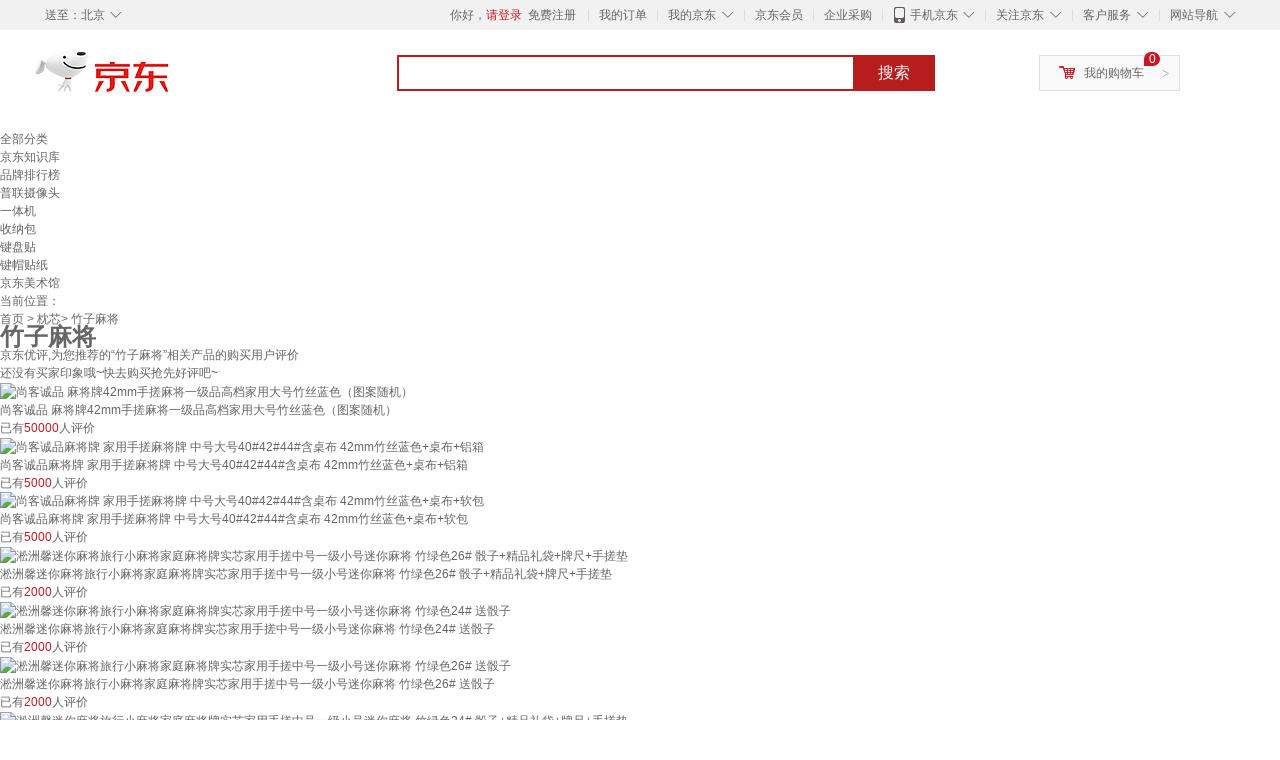

--- FILE ---
content_type: text/html;charset=UTF-8
request_url: https://yp.jd.com/16201a4890afa6f3f9fe.html
body_size: 11261
content:
<!DOCTYPE html>
<html lang="en">
<head>
<meta charset="UTF-8">
<title>【竹子麻将】竹子麻将哪款好？看实拍，买好货！- 京东优评</title>
<meta http-equiv="X-UA-Compatible" content="IE=edge, chrome=1">
<meta name="Keywords" content="竹子麻将，竹子麻将哪款好，竹子麻将图片" />
<meta name="description" content="京东JD.COM为您提供专业的竹子麻将哪款好的优评商品，从竹子麻将价格、竹子麻将品牌、图片、好评度等方面精选用户购买评价心得。京东优评，看实拍，买好货！" />
<meta name="mobile-agent" content="format=html5;url=//yp.m.jd.com/16201a4890afa6f3f9fe.html">
<meta name="applicable-device" content="pc">
<link rel="icon" href="//www.jd.com/favicon.ico" mce_href="//www.jd.com/favicon.ico" type="image/x-icon" />
<link rel="canonical" href="//yp.jd.com/16201a4890afa6f3f9fe.html"/>

    <link type="text/css" rel="stylesheet" href="//misc.360buyimg.com/jdf/1.0.0/unit/??ui-base/1.0.0/ui-base.css,shortcut/2.0.0/shortcut.css,global-header/1.0.0/global-header.css,myjd/2.0.0/myjd.css,nav/2.0.0/nav.css,shoppingcart/2.0.0/shoppingcart.css,global-footer/1.0.0/global-footer.css,service/1.0.0/service.css" />
    <link rel="stylesheet" href="//storage.jd.com/swm-stable/seo/pc/0.0.8/static/common/css/base_d4de097.css" />
<script type="text/javascript">window.pageConfig={compatible:!0,jdfVersion:"2.0.0"};</script>
<script type="text/javascript">var sUserAgent=navigator.userAgent.toLowerCase(),bIsIphoneOs="iphone os"==sUserAgent.match(/iphone os/i),bIsMidp="midp"==sUserAgent.match(/midp/i),bIsUc7="rv:1.2.3.4"==sUserAgent.match(/rv:1.2.3.4/i),bIsUc="ucweb"==sUserAgent.match(/ucweb/i),bIsAndroid="android"==sUserAgent.match(/android/i),bIsCE="windows ce"==sUserAgent.match(/windows ce/i),bIsWM="windows mobile"==sUserAgent.match(/windows mobile/i),currentUrl=window.location.href;if(bIsIphoneOs||bIsMidp||bIsUc7||bIsUc||bIsAndroid||bIsCE||bIsWM){var changeUrl="//yp.m.jd"+currentUrl.substring(currentUrl.indexOf(".com"));window.location.replace(changeUrl)}</script>
<script type="text/javascript">window.jdpts={},jdpts._st=(new Date).getTime();</script>




    <link rel="stylesheet" type="text/css" href="//storage.jd.com/swm-stable/seo/pc/0.0.8/static/components/banner/banner_3aa2d80.css" />
    <link rel="stylesheet" type="text/css" href="//storage.jd.com/swm-stable/seo/pc/0.0.8/static/components/targetGo/targetGo_f03a133.css" />
    <link rel="stylesheet" href="//storage.jd.com/swm-stable/seo/pc/0.0.8/widget/navitems/navitems_0281f90.css" />
    <link rel="stylesheet" href="//storage.jd.com/swm-stable/seo/pc/0.0.8/widget/breadcrumb/breadcrumb_8a5a4e9.css" />
    <link rel="stylesheet" href="//storage.jd.com/swm-stable/seo/pc/0.0.8/widget/adManage/adManage_442198c.css" />
    <link rel="stylesheet" href="//storage.jd.com/swm-stable/seo/pc/0.0.8/widget/recommend/recommend_cffe757.css" />
    <link rel="stylesheet" href="//storage.jd.com/swm-stable/seo/pc/0.0.8/widget/favourite/favourite_2361304.css" />
    <link rel="stylesheet" href="//storage.jd.com/swm-stable/seo/pc/0.0.8/widget/more/more_d584b78.css" />
    <link rel="stylesheet" href="//storage.jd.com/swm-stable/seo/pc/0.0.8/widget/moreKeywords/moreKeywords_3850427.css" />
</head>
<body>
<div id="shortcut-2014">
	<div class="w">
    	<ul class="fl">
    		<li class="dorpdown" id="ttbar-mycity"></li>
    	</ul>
    	<ul class="fr">
			<li class="fore1" id="ttbar-login">
				<a href="javascript:login();" class="link-login">你好，请登录</a>&nbsp;&nbsp;<a href="javascript:regist();" class="link-regist style-red">免费注册</a>
			</li>
			<li class="spacer"></li>
			<li class="fore2">
				<div class="dt">
					<a target="_blank" href="//order.jd.com/center/list.action">我的订单</a>
				</div>
			</li>
			<li class="spacer"></li>
			<li class="fore3 dorpdown" id="ttbar-myjd">
				<div class="dt cw-icon">
					<i class="ci-right"><s>◇</s></i>
					<a target="_blank" href="//home.jd.com/">我的京东</a>
				</div>
				<div class="dd dorpdown-layer"></div>
			</li>
			<li class="spacer"></li>
			<li class="fore4" id="ttbar-member">
				<div class="dt">
					<a target="_blank" href="//vip.jd.com/">京东会员</a>
				</div>
			</li>
			<li class="spacer"></li>
			<li class="fore5" id="ttbar-ent">
				<div class="dt">
					<a target="_blank" href="//b.jd.com/">企业采购</a>
				</div>
			</li>
			<li class="spacer"></li>
			<li class="fore6 dorpdown" id="ttbar-apps">
				<div class="dt cw-icon">
					<i class="ci-left"></i>
					<i class="ci-right"><s>◇</s></i>
					<a target="_blank" href="//app.jd.com/">手机京东</a>
				</div>
			</li>
			<li class="spacer"></li>
			<li class="fore7 dorpdown" id="ttbar-atte">
				<div class="dt cw-icon">
					<i class="ci-right"><s>◇</s></i>关注京东
				</div>	
			</li>
			<li class="spacer"></li>
			<li class="fore8 dorpdown" id="ttbar-serv">
				<div class="dt cw-icon">
					<i class="ci-right"><s>◇</s></i>客户服务
				</div>
				<div class="dd dorpdown-layer"></div>
			</li>
			<li class="spacer"></li>
			<li class="fore9 dorpdown" id="ttbar-navs">
				<div class="dt cw-icon">
					<i class="ci-right"><s>◇</s></i>网站导航
				</div>
				<div class="dd dorpdown-layer"></div>
			</li>
    	</ul>
		<span class="clr"></span>
    </div>
</div>
<div id="o-header-2013"><div id="header-2013" style="display:none;"></div></div>
<div class="w">
    <div id="logo-2014">
    	<a href="//www.jd.com/" class="logo">京东</a>
    </div>
    <div id="search-2014" >
		<ul id="shelper" class="hide"></ul>
		<div class="form">
			<input type="text" onkeydown="javascript:if(event.keyCode==13) search('key');" autocomplete="off" id="key" accesskey="s" class="text" />
			<button onclick="search('key');return false;" class="button cw-icon"><i></i>搜索</button>
		</div>
    </div>
    <div id="settleup-2014" class="dorpdown">
		<div class="cw-icon">
			<i class="ci-left"></i>
			<i class="ci-right">&gt;</i>
			<a target="_blank" href="//cart.jd.com/cart.action">我的购物车</a>
		</div>
		<div class="dorpdown-layer">
			<div class="spacer"></div>
			<div id="settleup-content">
				<span class="loading"></span>
			</div>
		</div>
	</div>
    <div id="hotwords-2014"></div>
    <span class="clr"></span>
</div>
<div id="navitems" class="clearfix">
    <ul>
                <li><a target="_blank" href="http://yp.jd.com/sitemap.html">全部分类</a></li>
                <li><a target="_blank" href="http://yp.jd.com/zhishi_sitemap.html">京东知识库</a></li>
                <li><a target="_blank" href="http://yp.jd.com/brand_sitemap.html">品牌排行榜</a></li>
                <li><a target="_blank" href="https://item.jd.com/product/BRV_ljFuuwc9r96pFV2kgQ.html">普联摄像头</a></li>
                <li><a target="_blank" href="https://club.jd.com/remarklist/pAikChMPn_f8isRvQn4s7g.html">一体机</a></li>
                <li><a target="_blank" href="https://club.jd.com/remarklist/we9HIKMISJ2Cg-xdGejsFA.html">收纳包</a></li>
                <li><a target="_blank" href="https://club.jd.com/remarklist/Lq4tUL9t6jVBzo6nQNq06g.html">键盘贴</a></li>
                <li><a target="_blank" href="https://club.jd.com/commentdetail/Lq4tUL9t6jVBzo6nQNq06g_2125c4d26da1353b362075d40ad970a6.html">键帽贴纸</a></li>
                <li><a target="_blank" href="https://museum.jd.com/">京东美术馆</a></li>
            </ul>
</div>
<div class="breadcrumb defineDiv">
    <dl class="brd">
        <dt>当前位置：</dt>
        <dd><a href="/">首页</a> &gt; <a href='//yp.jd.com/list/1620_1621_1628.html'>枕芯</a>&gt; 竹子麻将</dd>
    </dl>
</div>
<!--顶部banner通栏-->
<div class="banner-ad-width">
    <div class="banner-ad-top-wrap extra-margin">
    <a href="javascript:void(0);" class="ad-jump" target="_blank">
        <img src="" alt="" id="adTop" class="hide">
    </a>
</div>
</div>
<!--顶部banner通栏--><div class="defineDiv" id="recommend">
	<div class="defineDiv name">
		<h1 class="tag0">
			<span class="span1">
				<span class="span2">
					竹子麻将
				</span>
			</span>
		</h1>
	</div>
	<p class="tag1">京东优评,为您推荐的“竹子麻将”相关产品的购买用户评价</p>
	<p class="tag2">
		还没有买家印象哦~快去购买抢先好评吧~
	    </p>
</div><div id="more" class="defineDiv">
		<div class="moreItem">
		<ul class="clearfix">
												<li>
				<div class="item cps-wrap">
					<div class="itemImg">
						<a  target="_blank" title="尚客诚品 麻将牌42mm手搓麻将一级品高档家用大号竹丝蓝色（图案随机）" href="https://item.jd.com/100007793081.html">
	                        <img alt="尚客诚品 麻将牌42mm手搓麻将一级品高档家用大号竹丝蓝色（图案随机）" data-lazy-img-self="//img12.360buyimg.com/n2/jfs/t1/212905/19/23593/54386/637c1df1Eee915eef/ee2733ac52850402.jpg" class="selfLazy"/>
	                    </a>
					</div>
					<div class="itemName">
						<a  target="_blank" title="尚客诚品 麻将牌42mm手搓麻将一级品高档家用大号竹丝蓝色（图案随机）" href="https://item.jd.com/100007793081.html">
	                        <em>尚客诚品 麻将牌42mm手搓麻将一级品高档家用大号竹丝蓝色（图案随机）</em>
	                    </a>
					</div>
					<div class="price itemPrice" data-sid="100007793081">
						<div id="moreItemPrice">
							<strong></strong>
						</div>
						<div id="moreItemNum">
							<span>已有<span style='color: #bc1d24;'>50000</span>人评价</span>
						</div>
					</div>
				</div>
			</li>
												<li>
				<div class="item cps-wrap">
					<div class="itemImg">
						<a  target="_blank" title="尚客诚品麻将牌 家用手搓麻将牌 中号大号40#42#44#含桌布 42mm竹丝蓝色+桌布+铝箱" href="https://item.jd.com/71751263493.html">
	                        <img alt="尚客诚品麻将牌 家用手搓麻将牌 中号大号40#42#44#含桌布 42mm竹丝蓝色+桌布+铝箱" data-lazy-img-self="//img12.360buyimg.com/n2/jfs/t1/203447/2/13551/105721/6180d9b0E267c4a23/65ec8de117ee2d47.jpg" class="selfLazy"/>
	                    </a>
					</div>
					<div class="itemName">
						<a  target="_blank" title="尚客诚品麻将牌 家用手搓麻将牌 中号大号40#42#44#含桌布 42mm竹丝蓝色+桌布+铝箱" href="https://item.jd.com/71751263493.html">
	                        <em>尚客诚品麻将牌 家用手搓麻将牌 中号大号40#42#44#含桌布 42mm竹丝蓝色+桌布+铝箱</em>
	                    </a>
					</div>
					<div class="price itemPrice" data-sid="71751263493">
						<div id="moreItemPrice">
							<strong></strong>
						</div>
						<div id="moreItemNum">
							<span>已有<span style='color: #bc1d24;'>5000</span>人评价</span>
						</div>
					</div>
				</div>
			</li>
												<li>
				<div class="item cps-wrap">
					<div class="itemImg">
						<a  target="_blank" title="尚客诚品麻将牌 家用手搓麻将牌 中号大号40#42#44#含桌布 42mm竹丝蓝色+桌布+软包" href="https://item.jd.com/70934706936.html">
	                        <img alt="尚客诚品麻将牌 家用手搓麻将牌 中号大号40#42#44#含桌布 42mm竹丝蓝色+桌布+软包" data-lazy-img-self="//img12.360buyimg.com/n2/jfs/t1/113462/36/8874/105721/5ed353aeE0ee8b737/e7d92fa7c8362319.jpg" class="selfLazy"/>
	                    </a>
					</div>
					<div class="itemName">
						<a  target="_blank" title="尚客诚品麻将牌 家用手搓麻将牌 中号大号40#42#44#含桌布 42mm竹丝蓝色+桌布+软包" href="https://item.jd.com/70934706936.html">
	                        <em>尚客诚品麻将牌 家用手搓麻将牌 中号大号40#42#44#含桌布 42mm竹丝蓝色+桌布+软包</em>
	                    </a>
					</div>
					<div class="price itemPrice" data-sid="70934706936">
						<div id="moreItemPrice">
							<strong></strong>
						</div>
						<div id="moreItemNum">
							<span>已有<span style='color: #bc1d24;'>5000</span>人评价</span>
						</div>
					</div>
				</div>
			</li>
												<li>
				<div class="item cps-wrap">
					<div class="itemImg">
						<a  target="_blank" title="淞洲馨迷你麻将旅行小麻将家庭麻将牌实芯家用手搓中号一级小号迷你麻将 竹绿色26# 骰子+精品礼袋+牌尺+手搓垫" href="https://item.jd.com/10101990787704.html">
	                        <img alt="淞洲馨迷你麻将旅行小麻将家庭麻将牌实芯家用手搓中号一级小号迷你麻将 竹绿色26# 骰子+精品礼袋+牌尺+手搓垫" data-lazy-img-self="//img12.360buyimg.com/n2/jfs/t1/222080/27/30414/78146/662a1617Ff11678ad/d45d97e129ef560f.jpg" class="selfLazy"/>
	                    </a>
					</div>
					<div class="itemName">
						<a  target="_blank" title="淞洲馨迷你麻将旅行小麻将家庭麻将牌实芯家用手搓中号一级小号迷你麻将 竹绿色26# 骰子+精品礼袋+牌尺+手搓垫" href="https://item.jd.com/10101990787704.html">
	                        <em>淞洲馨迷你麻将旅行小麻将家庭麻将牌实芯家用手搓中号一级小号迷你麻将 竹绿色26# 骰子+精品礼袋+牌尺+手搓垫</em>
	                    </a>
					</div>
					<div class="price itemPrice" data-sid="10101990787704">
						<div id="moreItemPrice">
							<strong></strong>
						</div>
						<div id="moreItemNum">
							<span>已有<span style='color: #bc1d24;'>2000</span>人评价</span>
						</div>
					</div>
				</div>
			</li>
												<li>
				<div class="item cps-wrap">
					<div class="itemImg">
						<a  target="_blank" title="淞洲馨迷你麻将旅行小麻将家庭麻将牌实芯家用手搓中号一级小号迷你麻将 竹绿色24# 送骰子" href="https://item.jd.com/10101990787699.html">
	                        <img alt="淞洲馨迷你麻将旅行小麻将家庭麻将牌实芯家用手搓中号一级小号迷你麻将 竹绿色24# 送骰子" data-lazy-img-self="//img12.360buyimg.com/n2/jfs/t1/222080/27/30414/78146/662a1617Ff11678ad/d45d97e129ef560f.jpg" class="selfLazy"/>
	                    </a>
					</div>
					<div class="itemName">
						<a  target="_blank" title="淞洲馨迷你麻将旅行小麻将家庭麻将牌实芯家用手搓中号一级小号迷你麻将 竹绿色24# 送骰子" href="https://item.jd.com/10101990787699.html">
	                        <em>淞洲馨迷你麻将旅行小麻将家庭麻将牌实芯家用手搓中号一级小号迷你麻将 竹绿色24# 送骰子</em>
	                    </a>
					</div>
					<div class="price itemPrice" data-sid="10101990787699">
						<div id="moreItemPrice">
							<strong></strong>
						</div>
						<div id="moreItemNum">
							<span>已有<span style='color: #bc1d24;'>2000</span>人评价</span>
						</div>
					</div>
				</div>
			</li>
												<li>
				<div class="item cps-wrap">
					<div class="itemImg">
						<a  target="_blank" title="淞洲馨迷你麻将旅行小麻将家庭麻将牌实芯家用手搓中号一级小号迷你麻将 竹绿色26# 送骰子" href="https://item.jd.com/10101990787702.html">
	                        <img alt="淞洲馨迷你麻将旅行小麻将家庭麻将牌实芯家用手搓中号一级小号迷你麻将 竹绿色26# 送骰子" data-lazy-img-self="//img12.360buyimg.com/n2/jfs/t1/222080/27/30414/78146/662a1617Ff11678ad/d45d97e129ef560f.jpg" class="selfLazy"/>
	                    </a>
					</div>
					<div class="itemName">
						<a  target="_blank" title="淞洲馨迷你麻将旅行小麻将家庭麻将牌实芯家用手搓中号一级小号迷你麻将 竹绿色26# 送骰子" href="https://item.jd.com/10101990787702.html">
	                        <em>淞洲馨迷你麻将旅行小麻将家庭麻将牌实芯家用手搓中号一级小号迷你麻将 竹绿色26# 送骰子</em>
	                    </a>
					</div>
					<div class="price itemPrice" data-sid="10101990787702">
						<div id="moreItemPrice">
							<strong></strong>
						</div>
						<div id="moreItemNum">
							<span>已有<span style='color: #bc1d24;'>2000</span>人评价</span>
						</div>
					</div>
				</div>
			</li>
												<li>
				<div class="item cps-wrap">
					<div class="itemImg">
						<a  target="_blank" title="淞洲馨迷你麻将旅行小麻将家庭麻将牌实芯家用手搓中号一级小号迷你麻将 竹绿色24# 骰子+精品礼袋+牌尺+手搓垫" href="https://item.jd.com/10101990787701.html">
	                        <img alt="淞洲馨迷你麻将旅行小麻将家庭麻将牌实芯家用手搓中号一级小号迷你麻将 竹绿色24# 骰子+精品礼袋+牌尺+手搓垫" data-lazy-img-self="//img12.360buyimg.com/n2/jfs/t1/222080/27/30414/78146/662a1617Ff11678ad/d45d97e129ef560f.jpg" class="selfLazy"/>
	                    </a>
					</div>
					<div class="itemName">
						<a  target="_blank" title="淞洲馨迷你麻将旅行小麻将家庭麻将牌实芯家用手搓中号一级小号迷你麻将 竹绿色24# 骰子+精品礼袋+牌尺+手搓垫" href="https://item.jd.com/10101990787701.html">
	                        <em>淞洲馨迷你麻将旅行小麻将家庭麻将牌实芯家用手搓中号一级小号迷你麻将 竹绿色24# 骰子+精品礼袋+牌尺+手搓垫</em>
	                    </a>
					</div>
					<div class="price itemPrice" data-sid="10101990787701">
						<div id="moreItemPrice">
							<strong></strong>
						</div>
						<div id="moreItemNum">
							<span>已有<span style='color: #bc1d24;'>2000</span>人评价</span>
						</div>
					</div>
				</div>
			</li>
												<li>
				<div class="item cps-wrap">
					<div class="itemImg">
						<a  target="_blank" title="淞洲馨迷你麻将旅行小麻将家庭麻将牌实芯家用手搓中号一级小号迷你麻将 竹绿色26# 送骰子+精品礼袋" href="https://item.jd.com/10101990787703.html">
	                        <img alt="淞洲馨迷你麻将旅行小麻将家庭麻将牌实芯家用手搓中号一级小号迷你麻将 竹绿色26# 送骰子+精品礼袋" data-lazy-img-self="//img12.360buyimg.com/n2/jfs/t1/222080/27/30414/78146/662a1617Ff11678ad/d45d97e129ef560f.jpg" class="selfLazy"/>
	                    </a>
					</div>
					<div class="itemName">
						<a  target="_blank" title="淞洲馨迷你麻将旅行小麻将家庭麻将牌实芯家用手搓中号一级小号迷你麻将 竹绿色26# 送骰子+精品礼袋" href="https://item.jd.com/10101990787703.html">
	                        <em>淞洲馨迷你麻将旅行小麻将家庭麻将牌实芯家用手搓中号一级小号迷你麻将 竹绿色26# 送骰子+精品礼袋</em>
	                    </a>
					</div>
					<div class="price itemPrice" data-sid="10101990787703">
						<div id="moreItemPrice">
							<strong></strong>
						</div>
						<div id="moreItemNum">
							<span>已有<span style='color: #bc1d24;'>2000</span>人评价</span>
						</div>
					</div>
				</div>
			</li>
												<li>
				<div class="item cps-wrap">
					<div class="itemImg">
						<a  target="_blank" title="御圣广东麻将大号家用手搓密胺牙色竹玉麻将牌川牌配带兜麻将垫 37#竹玉+时尚布袋(144张)" href="https://item.jd.com/11264759105.html">
	                        <img alt="御圣广东麻将大号家用手搓密胺牙色竹玉麻将牌川牌配带兜麻将垫 37#竹玉+时尚布袋(144张)" data-lazy-img-self="//img12.360buyimg.com/n2/jfs/t1/209297/16/2596/152422/6152ea8dE243b3c4e/635a44e2044e4fc4.jpg" class="selfLazy"/>
	                    </a>
					</div>
					<div class="itemName">
						<a  target="_blank" title="御圣广东麻将大号家用手搓密胺牙色竹玉麻将牌川牌配带兜麻将垫 37#竹玉+时尚布袋(144张)" href="https://item.jd.com/11264759105.html">
	                        <em>御圣广东麻将大号家用手搓密胺牙色竹玉麻将牌川牌配带兜麻将垫 37#竹玉+时尚布袋(144张)</em>
	                    </a>
					</div>
					<div class="price itemPrice" data-sid="11264759105">
						<div id="moreItemPrice">
							<strong></strong>
						</div>
						<div id="moreItemNum">
							<span>已有<span style='color: #bc1d24;'>1000</span>人评价</span>
						</div>
					</div>
				</div>
			</li>
												<li>
				<div class="item cps-wrap">
					<div class="itemImg">
						<a  target="_blank" title="御圣广东麻将大号家用手搓密胺牙色竹玉麻将牌川牌配带兜麻将垫 41#竹玉+银色铝箱(144张)" href="https://item.jd.com/11264759103.html">
	                        <img alt="御圣广东麻将大号家用手搓密胺牙色竹玉麻将牌川牌配带兜麻将垫 41#竹玉+银色铝箱(144张)" data-lazy-img-self="//img12.360buyimg.com/n2/jfs/t1/137960/36/21699/155483/6152eb1cE1f5d94b0/66d37afb3694f5e8.jpg" class="selfLazy"/>
	                    </a>
					</div>
					<div class="itemName">
						<a  target="_blank" title="御圣广东麻将大号家用手搓密胺牙色竹玉麻将牌川牌配带兜麻将垫 41#竹玉+银色铝箱(144张)" href="https://item.jd.com/11264759103.html">
	                        <em>御圣广东麻将大号家用手搓密胺牙色竹玉麻将牌川牌配带兜麻将垫 41#竹玉+银色铝箱(144张)</em>
	                    </a>
					</div>
					<div class="price itemPrice" data-sid="11264759103">
						<div id="moreItemPrice">
							<strong></strong>
						</div>
						<div id="moreItemNum">
							<span>已有<span style='color: #bc1d24;'>1000</span>人评价</span>
						</div>
					</div>
				</div>
			</li>
												<li>
				<div class="item cps-wrap">
					<div class="itemImg">
						<a  target="_blank" title="御圣广东麻将大号家用手搓密胺牙色竹玉麻将牌川牌配带兜麻将垫 41#竹玉+时尚布袋(144张)" href="https://item.jd.com/11264759104.html">
	                        <img alt="御圣广东麻将大号家用手搓密胺牙色竹玉麻将牌川牌配带兜麻将垫 41#竹玉+时尚布袋(144张)" data-lazy-img-self="//img12.360buyimg.com/n2/jfs/t1/202973/32/8779/152339/6152ead3E471fba17/d5a3f4622b0a4a06.jpg" class="selfLazy"/>
	                    </a>
					</div>
					<div class="itemName">
						<a  target="_blank" title="御圣广东麻将大号家用手搓密胺牙色竹玉麻将牌川牌配带兜麻将垫 41#竹玉+时尚布袋(144张)" href="https://item.jd.com/11264759104.html">
	                        <em>御圣广东麻将大号家用手搓密胺牙色竹玉麻将牌川牌配带兜麻将垫 41#竹玉+时尚布袋(144张)</em>
	                    </a>
					</div>
					<div class="price itemPrice" data-sid="11264759104">
						<div id="moreItemPrice">
							<strong></strong>
						</div>
						<div id="moreItemNum">
							<span>已有<span style='color: #bc1d24;'>1000</span>人评价</span>
						</div>
					</div>
				</div>
			</li>
												<li>
				<div class="item cps-wrap">
					<div class="itemImg">
						<a  target="_blank" title="御圣广东麻将大号家用手搓密胺牙色竹玉麻将牌川牌配带兜麻将垫 37#竹玉+银色铝箱(144张)" href="https://item.jd.com/11264759101.html">
	                        <img alt="御圣广东麻将大号家用手搓密胺牙色竹玉麻将牌川牌配带兜麻将垫 37#竹玉+银色铝箱(144张)" data-lazy-img-self="//img12.360buyimg.com/n2/jfs/t1/208331/3/2595/155538/6152eae9E773ce33c/2695a9044bc7e667.jpg" class="selfLazy"/>
	                    </a>
					</div>
					<div class="itemName">
						<a  target="_blank" title="御圣广东麻将大号家用手搓密胺牙色竹玉麻将牌川牌配带兜麻将垫 37#竹玉+银色铝箱(144张)" href="https://item.jd.com/11264759101.html">
	                        <em>御圣广东麻将大号家用手搓密胺牙色竹玉麻将牌川牌配带兜麻将垫 37#竹玉+银色铝箱(144张)</em>
	                    </a>
					</div>
					<div class="price itemPrice" data-sid="11264759101">
						<div id="moreItemPrice">
							<strong></strong>
						</div>
						<div id="moreItemNum">
							<span>已有<span style='color: #bc1d24;'>1000</span>人评价</span>
						</div>
					</div>
				</div>
			</li>
												<li>
				<div class="item cps-wrap">
					<div class="itemImg">
						<a  target="_blank" title="御圣广东麻将大号家用手搓密胺牙色竹玉麻将牌川牌配带兜麻将垫 38.5#蓝龙麻将+布袋(136张）" href="https://item.jd.com/10095298244737.html">
	                        <img alt="御圣广东麻将大号家用手搓密胺牙色竹玉麻将牌川牌配带兜麻将垫 38.5#蓝龙麻将+布袋(136张）" data-lazy-img-self="//img12.360buyimg.com/n2/jfs/t1/238021/36/10767/115091/659d0013F09df5787/84dfe26ea6e22cd4.jpg" class="selfLazy"/>
	                    </a>
					</div>
					<div class="itemName">
						<a  target="_blank" title="御圣广东麻将大号家用手搓密胺牙色竹玉麻将牌川牌配带兜麻将垫 38.5#蓝龙麻将+布袋(136张）" href="https://item.jd.com/10095298244737.html">
	                        <em>御圣广东麻将大号家用手搓密胺牙色竹玉麻将牌川牌配带兜麻将垫 38.5#蓝龙麻将+布袋(136张）</em>
	                    </a>
					</div>
					<div class="price itemPrice" data-sid="10095298244737">
						<div id="moreItemPrice">
							<strong></strong>
						</div>
						<div id="moreItemNum">
							<span>已有<span style='color: #bc1d24;'>1000</span>人评价</span>
						</div>
					</div>
				</div>
			</li>
												<li>
				<div class="item cps-wrap">
					<div class="itemImg">
						<a  target="_blank" title="御圣广东麻将大号家用手搓密胺牙色竹玉麻将牌川牌配带兜麻将垫 38.5#蓝龙麻将+金色铝箱(136张）" href="https://item.jd.com/10095298244739.html">
	                        <img alt="御圣广东麻将大号家用手搓密胺牙色竹玉麻将牌川牌配带兜麻将垫 38.5#蓝龙麻将+金色铝箱(136张）" data-lazy-img-self="//img12.360buyimg.com/n2/jfs/t1/230755/6/11840/116151/659d00beF398bf022/ef80f9e4013b81da.jpg" class="selfLazy"/>
	                    </a>
					</div>
					<div class="itemName">
						<a  target="_blank" title="御圣广东麻将大号家用手搓密胺牙色竹玉麻将牌川牌配带兜麻将垫 38.5#蓝龙麻将+金色铝箱(136张）" href="https://item.jd.com/10095298244739.html">
	                        <em>御圣广东麻将大号家用手搓密胺牙色竹玉麻将牌川牌配带兜麻将垫 38.5#蓝龙麻将+金色铝箱(136张）</em>
	                    </a>
					</div>
					<div class="price itemPrice" data-sid="10095298244739">
						<div id="moreItemPrice">
							<strong></strong>
						</div>
						<div id="moreItemNum">
							<span>已有<span style='color: #bc1d24;'>1000</span>人评价</span>
						</div>
					</div>
				</div>
			</li>
												<li>
				<div class="item cps-wrap">
					<div class="itemImg">
						<a  target="_blank" title="御圣广东麻将大号家用手搓密胺牙色竹玉麻将牌川牌配带兜麻将垫 41#竹玉+金色铝箱(144张)" href="https://item.jd.com/50379577919.html">
	                        <img alt="御圣广东麻将大号家用手搓密胺牙色竹玉麻将牌川牌配带兜麻将垫 41#竹玉+金色铝箱(144张)" data-lazy-img-self="//img12.360buyimg.com/n2/jfs/t1/89112/19/17794/148206/6152eb89Ea3a45b8b/caf682bbafd66d98.jpg" class="selfLazy"/>
	                    </a>
					</div>
					<div class="itemName">
						<a  target="_blank" title="御圣广东麻将大号家用手搓密胺牙色竹玉麻将牌川牌配带兜麻将垫 41#竹玉+金色铝箱(144张)" href="https://item.jd.com/50379577919.html">
	                        <em>御圣广东麻将大号家用手搓密胺牙色竹玉麻将牌川牌配带兜麻将垫 41#竹玉+金色铝箱(144张)</em>
	                    </a>
					</div>
					<div class="price itemPrice" data-sid="50379577919">
						<div id="moreItemPrice">
							<strong></strong>
						</div>
						<div id="moreItemNum">
							<span>已有<span style='color: #bc1d24;'>1000</span>人评价</span>
						</div>
					</div>
				</div>
			</li>
												<li>
				<div class="item cps-wrap">
					<div class="itemImg">
						<a  target="_blank" title="御圣广东麻将大号家用手搓密胺牙色竹玉麻将牌川牌配带兜麻将垫 37#竹玉+金色铝箱(144张)" href="https://item.jd.com/50379577916.html">
	                        <img alt="御圣广东麻将大号家用手搓密胺牙色竹玉麻将牌川牌配带兜麻将垫 37#竹玉+金色铝箱(144张)" data-lazy-img-self="//img12.360buyimg.com/n2/jfs/t1/208739/18/2620/148257/6152eb35Eac3564be/1b5b4ce4f399fb9d.jpg" class="selfLazy"/>
	                    </a>
					</div>
					<div class="itemName">
						<a  target="_blank" title="御圣广东麻将大号家用手搓密胺牙色竹玉麻将牌川牌配带兜麻将垫 37#竹玉+金色铝箱(144张)" href="https://item.jd.com/50379577916.html">
	                        <em>御圣广东麻将大号家用手搓密胺牙色竹玉麻将牌川牌配带兜麻将垫 37#竹玉+金色铝箱(144张)</em>
	                    </a>
					</div>
					<div class="price itemPrice" data-sid="50379577916">
						<div id="moreItemPrice">
							<strong></strong>
						</div>
						<div id="moreItemNum">
							<span>已有<span style='color: #bc1d24;'>1000</span>人评价</span>
						</div>
					</div>
				</div>
			</li>
												<li>
				<div class="item cps-wrap">
					<div class="itemImg">
						<a  target="_blank" title="御圣广东麻将大号家用手搓密胺牙色竹玉麻将牌川牌配带兜麻将垫 41#蓝龙+金色铝箱(144张)" href="https://item.jd.com/50379577921.html">
	                        <img alt="御圣广东麻将大号家用手搓密胺牙色竹玉麻将牌川牌配带兜麻将垫 41#蓝龙+金色铝箱(144张)" data-lazy-img-self="//img12.360buyimg.com/n2/jfs/t1/215358/36/8084/154488/61bd4d00E51aee6d4/8aa3bc8bf8ac632e.jpg" class="selfLazy"/>
	                    </a>
					</div>
					<div class="itemName">
						<a  target="_blank" title="御圣广东麻将大号家用手搓密胺牙色竹玉麻将牌川牌配带兜麻将垫 41#蓝龙+金色铝箱(144张)" href="https://item.jd.com/50379577921.html">
	                        <em>御圣广东麻将大号家用手搓密胺牙色竹玉麻将牌川牌配带兜麻将垫 41#蓝龙+金色铝箱(144张)</em>
	                    </a>
					</div>
					<div class="price itemPrice" data-sid="50379577921">
						<div id="moreItemPrice">
							<strong></strong>
						</div>
						<div id="moreItemNum">
							<span>已有<span style='color: #bc1d24;'>1000</span>人评价</span>
						</div>
					</div>
				</div>
			</li>
												<li>
				<div class="item cps-wrap">
					<div class="itemImg">
						<a  target="_blank" title="御圣广东麻将大号家用手搓密胺牙色竹玉麻将牌川牌配带兜麻将垫 41#蓝龙+时尚布袋(144张)" href="https://item.jd.com/39760333041.html">
	                        <img alt="御圣广东麻将大号家用手搓密胺牙色竹玉麻将牌川牌配带兜麻将垫 41#蓝龙+时尚布袋(144张)" data-lazy-img-self="//img12.360buyimg.com/n2/jfs/t1/211282/27/13031/154805/61bd4cdaEddde56e7/5f679577f9fc331e.jpg" class="selfLazy"/>
	                    </a>
					</div>
					<div class="itemName">
						<a  target="_blank" title="御圣广东麻将大号家用手搓密胺牙色竹玉麻将牌川牌配带兜麻将垫 41#蓝龙+时尚布袋(144张)" href="https://item.jd.com/39760333041.html">
	                        <em>御圣广东麻将大号家用手搓密胺牙色竹玉麻将牌川牌配带兜麻将垫 41#蓝龙+时尚布袋(144张)</em>
	                    </a>
					</div>
					<div class="price itemPrice" data-sid="39760333041">
						<div id="moreItemPrice">
							<strong></strong>
						</div>
						<div id="moreItemNum">
							<span>已有<span style='color: #bc1d24;'>1000</span>人评价</span>
						</div>
					</div>
				</div>
			</li>
												<li>
				<div class="item cps-wrap">
					<div class="itemImg">
						<a  target="_blank" title="御圣广东麻将大号家用手搓密胺牙色竹玉麻将牌川牌配带兜麻将垫 41#绿龙+时尚布袋(144张)" href="https://item.jd.com/39760333040.html">
	                        <img alt="御圣广东麻将大号家用手搓密胺牙色竹玉麻将牌川牌配带兜麻将垫 41#绿龙+时尚布袋(144张)" data-lazy-img-self="//img12.360buyimg.com/n2/jfs/t1/211512/26/13020/163368/61bd4cd1Eb60c28e5/25deb5dcbd7e489e.jpg" class="selfLazy"/>
	                    </a>
					</div>
					<div class="itemName">
						<a  target="_blank" title="御圣广东麻将大号家用手搓密胺牙色竹玉麻将牌川牌配带兜麻将垫 41#绿龙+时尚布袋(144张)" href="https://item.jd.com/39760333040.html">
	                        <em>御圣广东麻将大号家用手搓密胺牙色竹玉麻将牌川牌配带兜麻将垫 41#绿龙+时尚布袋(144张)</em>
	                    </a>
					</div>
					<div class="price itemPrice" data-sid="39760333040">
						<div id="moreItemPrice">
							<strong></strong>
						</div>
						<div id="moreItemNum">
							<span>已有<span style='color: #bc1d24;'>1000</span>人评价</span>
						</div>
					</div>
				</div>
			</li>
												<li>
				<div class="item cps-wrap">
					<div class="itemImg">
						<a  target="_blank" title="御圣广东麻将大号家用手搓密胺牙色竹玉麻将牌川牌配带兜麻将垫 41#蓝龙+银色铝箱(144张)" href="https://item.jd.com/11877634664.html">
	                        <img alt="御圣广东麻将大号家用手搓密胺牙色竹玉麻将牌川牌配带兜麻将垫 41#蓝龙+银色铝箱(144张)" data-lazy-img-self="//img12.360buyimg.com/n2/jfs/t1/204245/40/19246/162670/61bd4cedE7a3ea66a/c7a103743894a934.jpg" class="selfLazy"/>
	                    </a>
					</div>
					<div class="itemName">
						<a  target="_blank" title="御圣广东麻将大号家用手搓密胺牙色竹玉麻将牌川牌配带兜麻将垫 41#蓝龙+银色铝箱(144张)" href="https://item.jd.com/11877634664.html">
	                        <em>御圣广东麻将大号家用手搓密胺牙色竹玉麻将牌川牌配带兜麻将垫 41#蓝龙+银色铝箱(144张)</em>
	                    </a>
					</div>
					<div class="price itemPrice" data-sid="11877634664">
						<div id="moreItemPrice">
							<strong></strong>
						</div>
						<div id="moreItemNum">
							<span>已有<span style='color: #bc1d24;'>1000</span>人评价</span>
						</div>
					</div>
				</div>
			</li>
												<li>
				<div class="item cps-wrap">
					<div class="itemImg">
						<a  target="_blank" title="OEING新中式麻将垫方桌桌垫打扑克专用隔音加厚防滑桌布八仙桌桌面台布 中式典雅-3S-清竹 90*90cm【加厚静音：硅藻泥】" href="https://item.jd.com/10100578698559.html">
	                        <img alt="OEING新中式麻将垫方桌桌垫打扑克专用隔音加厚防滑桌布八仙桌桌面台布 中式典雅-3S-清竹 90*90cm【加厚静音：硅藻泥】" data-lazy-img-self="//img12.360buyimg.com/n2/jfs/t1/184252/18/43417/261730/66135cb6F7c7d511d/30b880473a0003a5.jpg" class="selfLazy"/>
	                    </a>
					</div>
					<div class="itemName">
						<a  target="_blank" title="OEING新中式麻将垫方桌桌垫打扑克专用隔音加厚防滑桌布八仙桌桌面台布 中式典雅-3S-清竹 90*90cm【加厚静音：硅藻泥】" href="https://item.jd.com/10100578698559.html">
	                        <em>OEING新中式麻将垫方桌桌垫打扑克专用隔音加厚防滑桌布八仙桌桌面台布 中式典雅-3S-清竹 90*90cm【加厚静音：硅藻泥】</em>
	                    </a>
					</div>
					<div class="price itemPrice" data-sid="10100578698559">
						<div id="moreItemPrice">
							<strong></strong>
						</div>
						<div id="moreItemNum">
							<span>已有<span style='color: #bc1d24;'>1000</span>人评价</span>
						</div>
					</div>
				</div>
			</li>
												<li>
				<div class="item cps-wrap">
					<div class="itemImg">
						<a  target="_blank" title="OEING新中式麻将垫方桌桌垫打扑克专用隔音加厚防滑桌布八仙桌桌面台布 中式典雅-3S-清竹 90×90cm【柔软舒适：水晶绒】" href="https://item.jd.com/10100578698549.html">
	                        <img alt="OEING新中式麻将垫方桌桌垫打扑克专用隔音加厚防滑桌布八仙桌桌面台布 中式典雅-3S-清竹 90×90cm【柔软舒适：水晶绒】" data-lazy-img-self="//img12.360buyimg.com/n2/jfs/t1/184252/18/43417/261730/66135cb6F7c7d511d/30b880473a0003a5.jpg" class="selfLazy"/>
	                    </a>
					</div>
					<div class="itemName">
						<a  target="_blank" title="OEING新中式麻将垫方桌桌垫打扑克专用隔音加厚防滑桌布八仙桌桌面台布 中式典雅-3S-清竹 90×90cm【柔软舒适：水晶绒】" href="https://item.jd.com/10100578698549.html">
	                        <em>OEING新中式麻将垫方桌桌垫打扑克专用隔音加厚防滑桌布八仙桌桌面台布 中式典雅-3S-清竹 90×90cm【柔软舒适：水晶绒】</em>
	                    </a>
					</div>
					<div class="price itemPrice" data-sid="10100578698549">
						<div id="moreItemPrice">
							<strong></strong>
						</div>
						<div id="moreItemNum">
							<span>已有<span style='color: #bc1d24;'>1000</span>人评价</span>
						</div>
					</div>
				</div>
			</li>
												<li>
				<div class="item cps-wrap">
					<div class="itemImg">
						<a  target="_blank" title="OEING新中式麻将垫方桌桌垫打扑克专用隔音加厚防滑桌布八仙桌桌面台布 中式典雅-3S-清竹 80×80cm【柔软舒适：水晶绒】" href="https://item.jd.com/10100578698547.html">
	                        <img alt="OEING新中式麻将垫方桌桌垫打扑克专用隔音加厚防滑桌布八仙桌桌面台布 中式典雅-3S-清竹 80×80cm【柔软舒适：水晶绒】" data-lazy-img-self="//img12.360buyimg.com/n2/jfs/t1/184252/18/43417/261730/66135cb6F7c7d511d/30b880473a0003a5.jpg" class="selfLazy"/>
	                    </a>
					</div>
					<div class="itemName">
						<a  target="_blank" title="OEING新中式麻将垫方桌桌垫打扑克专用隔音加厚防滑桌布八仙桌桌面台布 中式典雅-3S-清竹 80×80cm【柔软舒适：水晶绒】" href="https://item.jd.com/10100578698547.html">
	                        <em>OEING新中式麻将垫方桌桌垫打扑克专用隔音加厚防滑桌布八仙桌桌面台布 中式典雅-3S-清竹 80×80cm【柔软舒适：水晶绒】</em>
	                    </a>
					</div>
					<div class="price itemPrice" data-sid="10100578698547">
						<div id="moreItemPrice">
							<strong></strong>
						</div>
						<div id="moreItemNum">
							<span>已有<span style='color: #bc1d24;'>1000</span>人评价</span>
						</div>
					</div>
				</div>
			</li>
												<li>
				<div class="item cps-wrap">
					<div class="itemImg">
						<a  target="_blank" title="OEING新中式麻将垫方桌桌垫打扑克专用隔音加厚防滑桌布八仙桌桌面台布 中式典雅-3S-清竹 85×85cm【柔软舒适：水晶绒】" href="https://item.jd.com/10100578698548.html">
	                        <img alt="OEING新中式麻将垫方桌桌垫打扑克专用隔音加厚防滑桌布八仙桌桌面台布 中式典雅-3S-清竹 85×85cm【柔软舒适：水晶绒】" data-lazy-img-self="//img12.360buyimg.com/n2/jfs/t1/184252/18/43417/261730/66135cb6F7c7d511d/30b880473a0003a5.jpg" class="selfLazy"/>
	                    </a>
					</div>
					<div class="itemName">
						<a  target="_blank" title="OEING新中式麻将垫方桌桌垫打扑克专用隔音加厚防滑桌布八仙桌桌面台布 中式典雅-3S-清竹 85×85cm【柔软舒适：水晶绒】" href="https://item.jd.com/10100578698548.html">
	                        <em>OEING新中式麻将垫方桌桌垫打扑克专用隔音加厚防滑桌布八仙桌桌面台布 中式典雅-3S-清竹 85×85cm【柔软舒适：水晶绒】</em>
	                    </a>
					</div>
					<div class="price itemPrice" data-sid="10100578698548">
						<div id="moreItemPrice">
							<strong></strong>
						</div>
						<div id="moreItemNum">
							<span>已有<span style='color: #bc1d24;'>1000</span>人评价</span>
						</div>
					</div>
				</div>
			</li>
												<li>
				<div class="item cps-wrap">
					<div class="itemImg">
						<a  target="_blank" title="OEING新中式麻将垫方桌桌垫打扑克专用隔音加厚防滑桌布八仙桌桌面台布 中式典雅-3S-清竹 100×100cm【柔软舒适：水晶绒】" href="https://item.jd.com/10100578698551.html">
	                        <img alt="OEING新中式麻将垫方桌桌垫打扑克专用隔音加厚防滑桌布八仙桌桌面台布 中式典雅-3S-清竹 100×100cm【柔软舒适：水晶绒】" data-lazy-img-self="//img12.360buyimg.com/n2/jfs/t1/184252/18/43417/261730/66135cb6F7c7d511d/30b880473a0003a5.jpg" class="selfLazy"/>
	                    </a>
					</div>
					<div class="itemName">
						<a  target="_blank" title="OEING新中式麻将垫方桌桌垫打扑克专用隔音加厚防滑桌布八仙桌桌面台布 中式典雅-3S-清竹 100×100cm【柔软舒适：水晶绒】" href="https://item.jd.com/10100578698551.html">
	                        <em>OEING新中式麻将垫方桌桌垫打扑克专用隔音加厚防滑桌布八仙桌桌面台布 中式典雅-3S-清竹 100×100cm【柔软舒适：水晶绒】</em>
	                    </a>
					</div>
					<div class="price itemPrice" data-sid="10100578698551">
						<div id="moreItemPrice">
							<strong></strong>
						</div>
						<div id="moreItemNum">
							<span>已有<span style='color: #bc1d24;'>1000</span>人评价</span>
						</div>
					</div>
				</div>
			</li>
												<li>
				<div class="item cps-wrap">
					<div class="itemImg">
						<a  target="_blank" title="OEING新中式麻将垫方桌桌垫打扑克专用隔音加厚防滑桌布八仙桌桌面台布 中式典雅-3S-清竹 60×60cm【柔软舒适：水晶绒】" href="https://item.jd.com/10100578698545.html">
	                        <img alt="OEING新中式麻将垫方桌桌垫打扑克专用隔音加厚防滑桌布八仙桌桌面台布 中式典雅-3S-清竹 60×60cm【柔软舒适：水晶绒】" data-lazy-img-self="//img12.360buyimg.com/n2/jfs/t1/184252/18/43417/261730/66135cb6F7c7d511d/30b880473a0003a5.jpg" class="selfLazy"/>
	                    </a>
					</div>
					<div class="itemName">
						<a  target="_blank" title="OEING新中式麻将垫方桌桌垫打扑克专用隔音加厚防滑桌布八仙桌桌面台布 中式典雅-3S-清竹 60×60cm【柔软舒适：水晶绒】" href="https://item.jd.com/10100578698545.html">
	                        <em>OEING新中式麻将垫方桌桌垫打扑克专用隔音加厚防滑桌布八仙桌桌面台布 中式典雅-3S-清竹 60×60cm【柔软舒适：水晶绒】</em>
	                    </a>
					</div>
					<div class="price itemPrice" data-sid="10100578698545">
						<div id="moreItemPrice">
							<strong></strong>
						</div>
						<div id="moreItemNum">
							<span>已有<span style='color: #bc1d24;'>1000</span>人评价</span>
						</div>
					</div>
				</div>
			</li>
												<li>
				<div class="item cps-wrap">
					<div class="itemImg">
						<a  target="_blank" title="御圣御圣 麻将台面折叠麻将桌面家用麻将套装 88cm麻将台+41#竹丝麻将+铝箱" href="https://item.jd.com/35234368220.html">
	                        <img alt="御圣御圣 麻将台面折叠麻将桌面家用麻将套装 88cm麻将台+41#竹丝麻将+铝箱" data-lazy-img-self="//img12.360buyimg.com/n2/jfs/t1/159062/31/38207/81613/6523524dF696fcdb5/feffb00fc307d656.jpg" class="selfLazy"/>
	                    </a>
					</div>
					<div class="itemName">
						<a  target="_blank" title="御圣御圣 麻将台面折叠麻将桌面家用麻将套装 88cm麻将台+41#竹丝麻将+铝箱" href="https://item.jd.com/35234368220.html">
	                        <em>御圣御圣 麻将台面折叠麻将桌面家用麻将套装 88cm麻将台+41#竹丝麻将+铝箱</em>
	                    </a>
					</div>
					<div class="price itemPrice" data-sid="35234368220">
						<div id="moreItemPrice">
							<strong></strong>
						</div>
						<div id="moreItemNum">
							<span>已有<span style='color: #bc1d24;'>1000</span>人评价</span>
						</div>
					</div>
				</div>
			</li>
												<li>
				<div class="item cps-wrap">
					<div class="itemImg">
						<a  target="_blank" title="御圣御圣 麻将台面折叠麻将桌面家用麻将套装 80cm麻将台+37#竹玉麻将+布袋" href="https://item.jd.com/10049083153016.html">
	                        <img alt="御圣御圣 麻将台面折叠麻将桌面家用麻将套装 80cm麻将台+37#竹玉麻将+布袋" data-lazy-img-self="//img12.360buyimg.com/n2/jfs/t1/133004/36/38326/81714/65235216F4c07f6ed/da1a58ec3604f5ea.jpg" class="selfLazy"/>
	                    </a>
					</div>
					<div class="itemName">
						<a  target="_blank" title="御圣御圣 麻将台面折叠麻将桌面家用麻将套装 80cm麻将台+37#竹玉麻将+布袋" href="https://item.jd.com/10049083153016.html">
	                        <em>御圣御圣 麻将台面折叠麻将桌面家用麻将套装 80cm麻将台+37#竹玉麻将+布袋</em>
	                    </a>
					</div>
					<div class="price itemPrice" data-sid="10049083153016">
						<div id="moreItemPrice">
							<strong></strong>
						</div>
						<div id="moreItemNum">
							<span>已有<span style='color: #bc1d24;'>1000</span>人评价</span>
						</div>
					</div>
				</div>
			</li>
												<li>
				<div class="item cps-wrap">
					<div class="itemImg">
						<a  target="_blank" title="御圣御圣 麻将台面折叠麻将桌面家用麻将套装 80cm麻将台+37#竹玉麻将+木盒" href="https://item.jd.com/10049083153017.html">
	                        <img alt="御圣御圣 麻将台面折叠麻将桌面家用麻将套装 80cm麻将台+37#竹玉麻将+木盒" data-lazy-img-self="//img12.360buyimg.com/n2/jfs/t1/173996/35/41674/81637/6523521fFbeae752e/a2c6f5b260eed073.jpg" class="selfLazy"/>
	                    </a>
					</div>
					<div class="itemName">
						<a  target="_blank" title="御圣御圣 麻将台面折叠麻将桌面家用麻将套装 80cm麻将台+37#竹玉麻将+木盒" href="https://item.jd.com/10049083153017.html">
	                        <em>御圣御圣 麻将台面折叠麻将桌面家用麻将套装 80cm麻将台+37#竹玉麻将+木盒</em>
	                    </a>
					</div>
					<div class="price itemPrice" data-sid="10049083153017">
						<div id="moreItemPrice">
							<strong></strong>
						</div>
						<div id="moreItemNum">
							<span>已有<span style='color: #bc1d24;'>1000</span>人评价</span>
						</div>
					</div>
				</div>
			</li>
												<li>
				<div class="item cps-wrap">
					<div class="itemImg">
						<a  target="_blank" title="御圣御圣 麻将台面折叠麻将桌面家用麻将套装 80cm麻将台+37#竹玉麻将+铝箱" href="https://item.jd.com/10049083153015.html">
	                        <img alt="御圣御圣 麻将台面折叠麻将桌面家用麻将套装 80cm麻将台+37#竹玉麻将+铝箱" data-lazy-img-self="//img12.360buyimg.com/n2/jfs/t1/181416/2/39137/81664/65235226F3a9e1605/cdb0b263d7c834b7.jpg" class="selfLazy"/>
	                    </a>
					</div>
					<div class="itemName">
						<a  target="_blank" title="御圣御圣 麻将台面折叠麻将桌面家用麻将套装 80cm麻将台+37#竹玉麻将+铝箱" href="https://item.jd.com/10049083153015.html">
	                        <em>御圣御圣 麻将台面折叠麻将桌面家用麻将套装 80cm麻将台+37#竹玉麻将+铝箱</em>
	                    </a>
					</div>
					<div class="price itemPrice" data-sid="10049083153015">
						<div id="moreItemPrice">
							<strong></strong>
						</div>
						<div id="moreItemNum">
							<span>已有<span style='color: #bc1d24;'>1000</span>人评价</span>
						</div>
					</div>
				</div>
			</li>
												<li>
				<div class="item cps-wrap">
					<div class="itemImg">
						<a  target="_blank" title="御圣御圣 麻将台面折叠麻将桌面家用麻将套装 88cm麻将台+41#竹丝麻将+布袋" href="https://item.jd.com/35234368219.html">
	                        <img alt="御圣御圣 麻将台面折叠麻将桌面家用麻将套装 88cm麻将台+41#竹丝麻将+布袋" data-lazy-img-self="//img12.360buyimg.com/n2/jfs/t1/190807/26/40363/81663/65235234F8004265b/44ce4d292ec055db.jpg" class="selfLazy"/>
	                    </a>
					</div>
					<div class="itemName">
						<a  target="_blank" title="御圣御圣 麻将台面折叠麻将桌面家用麻将套装 88cm麻将台+41#竹丝麻将+布袋" href="https://item.jd.com/35234368219.html">
	                        <em>御圣御圣 麻将台面折叠麻将桌面家用麻将套装 88cm麻将台+41#竹丝麻将+布袋</em>
	                    </a>
					</div>
					<div class="price itemPrice" data-sid="35234368219">
						<div id="moreItemPrice">
							<strong></strong>
						</div>
						<div id="moreItemNum">
							<span>已有<span style='color: #bc1d24;'>1000</span>人评价</span>
						</div>
					</div>
				</div>
			</li>
												<li>
				<div class="item cps-wrap">
					<div class="itemImg">
						<a  target="_blank" title="御圣御圣 麻将台面折叠麻将桌面家用麻将套装 88cm麻将台+41#竹丝麻将+木盒" href="https://item.jd.com/10087645675277.html">
	                        <img alt="御圣御圣 麻将台面折叠麻将桌面家用麻将套装 88cm麻将台+41#竹丝麻将+木盒" data-lazy-img-self="//img12.360buyimg.com/n2/jfs/t1/192938/37/39572/81586/65235245F94cd36fa/c9ec04e32449de9a.jpg" class="selfLazy"/>
	                    </a>
					</div>
					<div class="itemName">
						<a  target="_blank" title="御圣御圣 麻将台面折叠麻将桌面家用麻将套装 88cm麻将台+41#竹丝麻将+木盒" href="https://item.jd.com/10087645675277.html">
	                        <em>御圣御圣 麻将台面折叠麻将桌面家用麻将套装 88cm麻将台+41#竹丝麻将+木盒</em>
	                    </a>
					</div>
					<div class="price itemPrice" data-sid="10087645675277">
						<div id="moreItemPrice">
							<strong></strong>
						</div>
						<div id="moreItemNum">
							<span>已有<span style='color: #bc1d24;'>1000</span>人评价</span>
						</div>
					</div>
				</div>
			</li>
												<li>
				<div class="item cps-wrap">
					<div class="itemImg">
						<a  target="_blank" title="牌九牌骨牌天九排九竹丝接龙大号推麻雀麻将顶牛老式板九小号 22号【中号】+商务木盒+桌布+色子" href="https://item.jd.com/10038927996904.html">
	                        <img alt="牌九牌骨牌天九排九竹丝接龙大号推麻雀麻将顶牛老式板九小号 22号【中号】+商务木盒+桌布+色子" data-lazy-img-self="//img12.360buyimg.com/n2/jfs/t1/110353/19/22550/160352/621b56adE0904f769/576aa3292ffb3c79.jpg" class="selfLazy"/>
	                    </a>
					</div>
					<div class="itemName">
						<a  target="_blank" title="牌九牌骨牌天九排九竹丝接龙大号推麻雀麻将顶牛老式板九小号 22号【中号】+商务木盒+桌布+色子" href="https://item.jd.com/10038927996904.html">
	                        <em>牌九牌骨牌天九排九竹丝接龙大号推麻雀麻将顶牛老式板九小号 22号【中号】+商务木盒+桌布+色子</em>
	                    </a>
					</div>
					<div class="price itemPrice" data-sid="10038927996904">
						<div id="moreItemPrice">
							<strong></strong>
						</div>
						<div id="moreItemNum">
							<span>已有<span style='color: #bc1d24;'>500</span>人评价</span>
						</div>
					</div>
				</div>
			</li>
												<li>
				<div class="item cps-wrap">
					<div class="itemImg">
						<a  target="_blank" title="御圣 手搓麻将大号家用手打麻将牌密胺麻将川牌广东麻将全国牌防作弊 37#竹玉+金色铝箱+麻将垫/144张" href="https://item.jd.com/50379335996.html">
	                        <img alt="御圣 手搓麻将大号家用手打麻将牌密胺麻将川牌广东麻将全国牌防作弊 37#竹玉+金色铝箱+麻将垫/144张" data-lazy-img-self="//img12.360buyimg.com/n2/jfs/t1/219326/40/27574/101495/64434904F2b886ad8/ef35ae6e5f5daa25.jpg" class="selfLazy"/>
	                    </a>
					</div>
					<div class="itemName">
						<a  target="_blank" title="御圣 手搓麻将大号家用手打麻将牌密胺麻将川牌广东麻将全国牌防作弊 37#竹玉+金色铝箱+麻将垫/144张" href="https://item.jd.com/50379335996.html">
	                        <em>御圣 手搓麻将大号家用手打麻将牌密胺麻将川牌广东麻将全国牌防作弊 37#竹玉+金色铝箱+麻将垫/144张</em>
	                    </a>
					</div>
					<div class="price itemPrice" data-sid="50379335996">
						<div id="moreItemPrice">
							<strong></strong>
						</div>
						<div id="moreItemNum">
							<span>已有<span style='color: #bc1d24;'>500</span>人评价</span>
						</div>
					</div>
				</div>
			</li>
												<li>
				<div class="item cps-wrap">
					<div class="itemImg">
						<a  target="_blank" title="御圣 手搓麻将大号家用手打麻将牌密胺麻将川牌广东麻将全国牌防作弊 37#竹玉+银色铝箱+麻将垫/144张" href="https://item.jd.com/41385313523.html">
	                        <img alt="御圣 手搓麻将大号家用手打麻将牌密胺麻将川牌广东麻将全国牌防作弊 37#竹玉+银色铝箱+麻将垫/144张" data-lazy-img-self="//img12.360buyimg.com/n2/jfs/t1/158051/25/31693/109587/644348f5F46967371/f2d60473ba2a5acc.jpg" class="selfLazy"/>
	                    </a>
					</div>
					<div class="itemName">
						<a  target="_blank" title="御圣 手搓麻将大号家用手打麻将牌密胺麻将川牌广东麻将全国牌防作弊 37#竹玉+银色铝箱+麻将垫/144张" href="https://item.jd.com/41385313523.html">
	                        <em>御圣 手搓麻将大号家用手打麻将牌密胺麻将川牌广东麻将全国牌防作弊 37#竹玉+银色铝箱+麻将垫/144张</em>
	                    </a>
					</div>
					<div class="price itemPrice" data-sid="41385313523">
						<div id="moreItemPrice">
							<strong></strong>
						</div>
						<div id="moreItemNum">
							<span>已有<span style='color: #bc1d24;'>500</span>人评价</span>
						</div>
					</div>
				</div>
			</li>
												<li>
				<div class="item cps-wrap">
					<div class="itemImg">
						<a  target="_blank" title="御圣 手搓麻将大号家用手打麻将牌密胺麻将川牌广东麻将全国牌防作弊 37#竹玉+布袋+麻将垫/144张" href="https://item.jd.com/65640447309.html">
	                        <img alt="御圣 手搓麻将大号家用手打麻将牌密胺麻将川牌广东麻将全国牌防作弊 37#竹玉+布袋+麻将垫/144张" data-lazy-img-self="//img12.360buyimg.com/n2/jfs/t1/111507/10/33435/105988/644348ebF96b39c92/a71409cd2c4d6f13.jpg" class="selfLazy"/>
	                    </a>
					</div>
					<div class="itemName">
						<a  target="_blank" title="御圣 手搓麻将大号家用手打麻将牌密胺麻将川牌广东麻将全国牌防作弊 37#竹玉+布袋+麻将垫/144张" href="https://item.jd.com/65640447309.html">
	                        <em>御圣 手搓麻将大号家用手打麻将牌密胺麻将川牌广东麻将全国牌防作弊 37#竹玉+布袋+麻将垫/144张</em>
	                    </a>
					</div>
					<div class="price itemPrice" data-sid="65640447309">
						<div id="moreItemPrice">
							<strong></strong>
						</div>
						<div id="moreItemNum">
							<span>已有<span style='color: #bc1d24;'>500</span>人评价</span>
						</div>
					</div>
				</div>
			</li>
												<li>
				<div class="item cps-wrap">
					<div class="itemImg">
						<a  target="_blank" title="御圣 手搓麻将大号家用手打麻将牌密胺麻将川牌广东麻将全国牌防作弊 41#竹玉+银色铝箱144张+麻将垫" href="https://item.jd.com/11264779437.html">
	                        <img alt="御圣 手搓麻将大号家用手打麻将牌密胺麻将川牌广东麻将全国牌防作弊 41#竹玉+银色铝箱144张+麻将垫" data-lazy-img-self="//img12.360buyimg.com/n2/jfs/t1/152992/22/24048/155483/6152e9e6E75d6bcdc/088f6e1babd9313c.jpg" class="selfLazy"/>
	                    </a>
					</div>
					<div class="itemName">
						<a  target="_blank" title="御圣 手搓麻将大号家用手打麻将牌密胺麻将川牌广东麻将全国牌防作弊 41#竹玉+银色铝箱144张+麻将垫" href="https://item.jd.com/11264779437.html">
	                        <em>御圣 手搓麻将大号家用手打麻将牌密胺麻将川牌广东麻将全国牌防作弊 41#竹玉+银色铝箱144张+麻将垫</em>
	                    </a>
					</div>
					<div class="price itemPrice" data-sid="11264779437">
						<div id="moreItemPrice">
							<strong></strong>
						</div>
						<div id="moreItemNum">
							<span>已有<span style='color: #bc1d24;'>500</span>人评价</span>
						</div>
					</div>
				</div>
			</li>
												<li>
				<div class="item cps-wrap">
					<div class="itemImg">
						<a  target="_blank" title="御圣 手搓麻将大号家用手打麻将牌密胺麻将川牌广东麻将全国牌防作弊 41#竹玉+金色铝箱144张+麻将垫" href="https://item.jd.com/50379335997.html">
	                        <img alt="御圣 手搓麻将大号家用手打麻将牌密胺麻将川牌广东麻将全国牌防作弊 41#竹玉+金色铝箱144张+麻将垫" data-lazy-img-self="//img12.360buyimg.com/n2/jfs/t1/198366/38/10623/148206/6152ea36E4767c163/d5406bf22be9981e.jpg" class="selfLazy"/>
	                    </a>
					</div>
					<div class="itemName">
						<a  target="_blank" title="御圣 手搓麻将大号家用手打麻将牌密胺麻将川牌广东麻将全国牌防作弊 41#竹玉+金色铝箱144张+麻将垫" href="https://item.jd.com/50379335997.html">
	                        <em>御圣 手搓麻将大号家用手打麻将牌密胺麻将川牌广东麻将全国牌防作弊 41#竹玉+金色铝箱144张+麻将垫</em>
	                    </a>
					</div>
					<div class="price itemPrice" data-sid="50379335997">
						<div id="moreItemPrice">
							<strong></strong>
						</div>
						<div id="moreItemNum">
							<span>已有<span style='color: #bc1d24;'>500</span>人评价</span>
						</div>
					</div>
				</div>
			</li>
												<li>
				<div class="item cps-wrap">
					<div class="itemImg">
						<a  target="_blank" title="御圣 手搓麻将大号家用手打麻将牌密胺麻将川牌广东麻将全国牌防作弊 41#竹玉+布袋(144张)配麻将垫" href="https://item.jd.com/11264779439.html">
	                        <img alt="御圣 手搓麻将大号家用手打麻将牌密胺麻将川牌广东麻将全国牌防作弊 41#竹玉+布袋(144张)配麻将垫" data-lazy-img-self="//img12.360buyimg.com/n2/jfs/t1/207885/31/2582/152339/6152e94fEd3bfb7a2/d3c028a04319fe14.jpg" class="selfLazy"/>
	                    </a>
					</div>
					<div class="itemName">
						<a  target="_blank" title="御圣 手搓麻将大号家用手打麻将牌密胺麻将川牌广东麻将全国牌防作弊 41#竹玉+布袋(144张)配麻将垫" href="https://item.jd.com/11264779439.html">
	                        <em>御圣 手搓麻将大号家用手打麻将牌密胺麻将川牌广东麻将全国牌防作弊 41#竹玉+布袋(144张)配麻将垫</em>
	                    </a>
					</div>
					<div class="price itemPrice" data-sid="11264779439">
						<div id="moreItemPrice">
							<strong></strong>
						</div>
						<div id="moreItemNum">
							<span>已有<span style='color: #bc1d24;'>500</span>人评价</span>
						</div>
					</div>
				</div>
			</li>
												<li>
				<div class="item cps-wrap">
					<div class="itemImg">
						<a  target="_blank" title="麻将桌布自动麻将机加厚静音平绒面耐磨高档台面桌布正方形麻将垫 竹-正直水绿色-88x88" href="https://item.jd.com/10143046624259.html">
	                        <img alt="麻将桌布自动麻将机加厚静音平绒面耐磨高档台面桌布正方形麻将垫 竹-正直水绿色-88x88" data-lazy-img-self="//img12.360buyimg.com/n2/jfs/t1/320579/7/25492/162457/689e98edF292b8bdf/f631468691e2cf45.jpg" class="selfLazy"/>
	                    </a>
					</div>
					<div class="itemName">
						<a  target="_blank" title="麻将桌布自动麻将机加厚静音平绒面耐磨高档台面桌布正方形麻将垫 竹-正直水绿色-88x88" href="https://item.jd.com/10143046624259.html">
	                        <em>麻将桌布自动麻将机加厚静音平绒面耐磨高档台面桌布正方形麻将垫 竹-正直水绿色-88x88</em>
	                    </a>
					</div>
					<div class="price itemPrice" data-sid="10143046624259">
						<div id="moreItemPrice">
							<strong></strong>
						</div>
						<div id="moreItemNum">
							<span>已有<span style='color: #bc1d24;'>500</span>人评价</span>
						</div>
					</div>
				</div>
			</li>
								</ul>
	</div>
	<!-- targetGo接入区 -->
	<div id="target-go"></div>
	<!-- end targetGo接入区 -->
	<div class="redTitle">
		<a target="_blank" href="//search.jd.com/Search?keyword=竹子麻将&enc=utf-8">
            <em>更多竹子麻将供您挑选</em>
        </a>
	</div>
	<div class="defineDiv keywordsList">
		<ul class=" clearfix">
							<li class="moreLast">
					<a target="_blank" title="惠世通6800" href="https://www.jd.com/phb/167502569d7c1e947adfc.html">
	                    <em>惠世通6800</em>
	                </a>
				</li>
							<li class="moreLast">
					<a target="_blank" title="OSG" href="https://www.jd.com/phb/key_52721afb45456c910ea1.html">
	                    <em>OSG</em>
	                </a>
				</li>
							<li class="moreLast">
					<a target="_blank" title="除锈剂" href="https://www.jd.com/phb/key_6728dfcb382c799d332e.html">
	                    <em>除锈剂</em>
	                </a>
				</li>
							<li class="moreLast">
					<a target="_blank" title="128ngffssd" href="https://www.jd.com/phb/key_670b70b5b540e535095.html">
	                    <em>128ngffssd</em>
	                </a>
				</li>
							<li class="moreLast">
					<a target="_blank" title="HairRecipe护发素" href="https://www.jd.com/jiage/1675091bb7dcbeeee3926.html">
	                    <em>HairRecipe护发素</em>
	                </a>
				</li>
							<li class="moreLast">
					<a target="_blank" title="护肤霜隔离霜哪款好？护肤霜隔离霜怎么样好用吗？" href="https://www.jd.com/nrjs/8aea5ec94adff648.html">
	                    <em>护肤霜隔离霜哪款好？护肤霜隔离霜怎么样好用吗？</em>
	                </a>
				</li>
							<li class="moreLast">
					<a target="_blank" title="柯斯巴乔 小脚裤 青春休闲 男士牛仔裤" href="https://www.jd.com/nrjs/066f7463afa38dc1.html">
	                    <em>柯斯巴乔 小脚裤 青春休闲 男士牛仔裤</em>
	                </a>
				</li>
							<li class="moreLast">
					<a target="_blank" title="PGY玻璃杯501-600ml" href="https://www.jd.com/nrjs/2fbeee9db7065365.html">
	                    <em>PGY玻璃杯501-600ml</em>
	                </a>
				</li>
							<li class="moreLast">
					<a target="_blank" title="迷你口红哪款好？迷你口红怎么样好用吗？" href="https://www.jd.com/zxnews/c8bbf09b043b198a.html">
	                    <em>迷你口红哪款好？迷你口红怎么样好用吗？</em>
	                </a>
				</li>
							<li class="moreLast">
					<a target="_blank" title="海尔三门排行榜，海尔三门十大排名推荐" href="https://www.jd.com/zxnews/c3fb89acda05822d.html">
	                    <em>海尔三门排行榜，海尔三门十大排名推荐</em>
	                </a>
				</li>
							<li class="moreLast">
					<a target="_blank" title="一只想飞的猫 彩图注音版 一二三年级课外阅读书必读世界经典儿童文学少儿名著童话故事书简介，目录书摘" href="https://www.jd.com/zxnews/6f71909390c001be.html">
	                    <em>一只想飞的猫 彩图注音版 一二三年级课外阅读书必读世界经典儿童文学少儿名著童话故事书简介，目录书摘</em>
	                </a>
				</li>
							<li class="moreLast">
					<a target="_blank" title="盖世驼（GAISHITUO）男士男款棉鞋棕色 41" href="https://www.jd.com/phb/zhishi/b37786fbb703e049.html">
	                    <em>盖世驼（GAISHITUO）男士男款棉鞋棕色 41</em>
	                </a>
				</li>
							<li class="moreLast">
					<a target="_blank" title="微软pro3哪款好？微软pro3怎么样好用吗？" href="https://www.jd.com/phb/zhishi/300eb2864005676a.html">
	                    <em>微软pro3哪款好？微软pro3怎么样好用吗？</em>
	                </a>
				</li>
							<li class="moreLast">
					<a target="_blank" title="粉色针织开衫哪款好？粉色针织开衫怎么样好用吗？" href="https://www.jd.com/phb/zhishi/3dd2a6d6a1369b90.html">
	                    <em>粉色针织开衫哪款好？粉色针织开衫怎么样好用吗？</em>
	                </a>
				</li>
							<li class="moreLast">
					<a target="_blank" title="蕾丝百折裙2019年新款流行趋势，蕾丝百折裙新款元素样式" href="https://www.jd.com/jxinfo/f714b578e0347aee.html">
	                    <em>蕾丝百折裙2019年新款流行趋势，蕾丝百折裙新款元素样式</em>
	                </a>
				</li>
							<li class="moreLast">
					<a target="_blank" title="小星星提拉紧致精华排行榜，小星星提拉紧致精华十大排名推荐" href="https://www.jd.com/jxinfo/986c44db4abdba78.html">
	                    <em>小星星提拉紧致精华排行榜，小星星提拉紧致精华十大排名推荐</em>
	                </a>
				</li>
							<li class="moreLast">
					<a target="_blank" title="镂空外套，让你帅气出街两不误" href="https://www.jd.com/jxinfo/9bc43e758d815257.html">
	                    <em>镂空外套，让你帅气出街两不误</em>
	                </a>
				</li>
					</ul>
	</div>
    <div id="moreKeywords" class="defineDiv" >
	<div class="line">
	</div>
	<div class="keywords clearfix">
		<ul class="keywordsUl">
			<p class="clearfix">
                                                <span class="keywordsSpan">
                    <a class="keywordsLiA" href="https://www.jdcloud.com/" target="_blank" title="京东智联云">京东智联云</a>
                </span>
                                                                <span class="keywordsSpan">
                    <a class="keywordsLiA" href="https://jzt.jd.com/gw/adsource.html" target="_blank" title="移动广告平台">移动广告平台</a>
                </span>
                                                                <span class="keywordsSpan">
                    <a class="keywordsLiA" href="https://jzt.jd.com/study/search/seopage.jspx" target="_blank" title=" 广告热搜"> 广告热搜</a>
                </span>
                                                                <span class="keywordsSpan">
                    <a class="keywordsLiA" href="https://jzt.jd.com/gw/jxzwhome/index.jhtml" target="_blank" title="CPM广告联盟">CPM广告联盟</a>
                </span>
                                                                <span class="keywordsSpan keywordsLiLast">
                    <a class="keywordsLiA" href="http://marketing360.jd.com/" target="_blank" title="京东营销360">京东营销360</a>
                </span>
                                			</p>
		</ul>
	</div>
</div>
</div><div id="service-2014">
	<div class="slogen">
		<span class="item fore1">
			<i></i><b>多</b>品类齐全，轻松购物
		</span>
		<span class="item fore2">
			<i></i><b>快</b>多仓直发，极速配送
		</span>
		<span class="item fore3">
			<i></i><b>好</b>正品行货，精致服务
		</span>
		<span class="item fore4">
			<i></i><b>省</b>天天低价，畅选无忧
		</span>
	</div>
	<div class="w">
		<dl class="fore1">
			<dt>购物指南</dt>
			<dd>
				<div><a rel="nofollow" target="_blank" href="//help.jd.com/user/issue/list-29.html">购物流程</a></div>
				<div><a rel="nofollow" target="_blank" href="//help.jd.com/user/issue/list-151.html">会员介绍</a></div>
				<div><a rel="nofollow" target="_blank" href="//help.jd.com/user/issue/list-297.html">生活旅行/团购</a></div>
				<div><a rel="nofollow" target="_blank" href="//help.jd.com/user/issue.html">常见问题</a></div>
				<div><a rel="nofollow" target="_blank" href="//help.jd.com/user/issue/list-136.html">大家电</a></div>
				<div><a rel="nofollow" target="_blank" href="//help.jd.com/user/index.html">联系客服</a></div>
			</dd>
		</dl>
		<dl class="fore2">		
			<dt>配送方式</dt>
			<dd>
				<div><a rel="nofollow" target="_blank" href="//help.jd.com/user/issue/list-81-100.html">上门自提</a></div>
				<div><a rel="nofollow" target="_blank" href="//help.jd.com/user/issue/list-81.html">211限时达</a></div>
				<div><a rel="nofollow" target="_blank" href="//help.jd.com/user/issue/103-983.html">配送服务查询</a></div>
				<div><a rel="nofollow" target="_blank" href="//help.jd.com/user/issue/109-188.html">配送费收取标准</a></div>				
				<div><a target="_blank" href="//help.joybuy.com/help/question-list-201.html">海外配送</a></div>
			</dd>
		</dl>
		<dl class="fore3">
			<dt>支付方式</dt>
			<dd>
				<div><a rel="nofollow" target="_blank" href="//help.jd.com/user/issue/list-172.html">货到付款</a></div>
				<div><a rel="nofollow" target="_blank" href="//help.jd.com/user/issue/list-173.html">在线支付</a></div>
				<div><a rel="nofollow" target="_blank" href="//help.jd.com/user/issue/list-176.html">分期付款</a></div>
				<div><a rel="nofollow" target="_blank" href="//help.jd.com/user/issue/list-174.html">邮局汇款</a></div>
				<div><a rel="nofollow" target="_blank" href="//help.jd.com/user/issue/list-175.html">公司转账</a></div>
			</dd>
		</dl>
		<dl class="fore4">		
			<dt>售后服务</dt>
			<dd>
				<div><a rel="nofollow" target="_blank" href="//help.jd.com/user/issue/321-981.html">售后政策</a></div>
				<div><a rel="nofollow" target="_blank" href="//help.jd.com/user/issue/list-132.html">价格保护</a></div>
				<div><a rel="nofollow" target="_blank" href="//help.jd.com/user/issue/130-978.html">退款说明</a></div>
				<div><a rel="nofollow" target="_blank" href="//myjd.jd.com/repair/repairs.action">返修/退换货</a></div>
				<div><a rel="nofollow" target="_blank" href="//help.jd.com/user/issue/list-50.html">取消订单</a></div>
			</dd>
		</dl>
		<dl class="fore5">
			<dt>特色服务</dt>
			<dd>		
				<div><a target="_blank" href="//help.jd.com/user/issue/list-133.html">夺宝岛</a></div>
				<div><a target="_blank" href="//help.jd.com/user/issue/list-134.html">DIY装机</a></div>
				<div><a rel="nofollow" target="_blank" href="//fuwu.jd.com/">延保服务</a></div>
				<div><a rel="nofollow" target="_blank" href="//o.jd.com/market/index.action">京东E卡</a></div>				
				<div><a rel="nofollow" target="_blank" href="//mobile.jd.com/">京东通信</a></div>
				<div><a rel="nofollow" target="_blank" href="//s.jd.com/">京东JD+</a></div>
			</dd>
		</dl>
		<span class="clr"></span>
	</div>
</div>
<div class="w">
	<div id="footer-2014">
		<div class="links"><a rel="nofollow" target="_blank" href="//about.jd.com">关于我们</a>|<a rel="nofollow" target="_blank" href="//about.jd.com/contact/">联系我们</a>|<a rel="nofollow" target="_blank" href="//help.jd.com/user/custom.html">联系客服</a>|<a rel="nofollow" target="_blank" href="//vc.jd.com/cooperation.html">合作招商</a>|<a rel="nofollow" target="_blank" href="//helpcenter.jd.com/venderportal/index.html">商家帮助</a>|<a rel="nofollow" target="_blank" href="//jzt.jd.com">营销中心</a>|<a rel="nofollow" target="_blank" href="//app.jd.com/">手机京东</a>|<a target="_blank" href="//club.jd.com/links.aspx">友情链接</a>|<a target="_blank" href="//media.jd.com/">销售联盟</a>|<a href="//club.jd.com/" target="_blank">京东社区</a>|<a href="//sale.jd.com/act/FTrWPesiDhXt5M6.html" target="_blank">风险监测</a>|<a href="//about.jd.com/privacy/" target="_blank" clstag="h|keycount|2016|43">隐私政策</a>|<a href="//gongyi.jd.com" target="_blank">京东公益</a>|<a href="//en.jd.com/" target="_blank">English Site</a>|<a href="//corporate.jd.com" target="_blank">Media & IR</a></div>
		<div class="copyright"><a target="_blank" href="http://www.beian.gov.cn/portal/registerSystemInfo?recordcode=11000002000088"><img src="//img13.360buyimg.com/cms/jfs/t2293/321/1377257360/19256/c267b386/56a0a994Nf1b662dc.png" /> 京公网安备 11000002000088号</a>&nbsp;&nbsp;|&nbsp;&nbsp;京ICP证070359号&nbsp;&nbsp;|&nbsp;&nbsp;<a target="_blank" href="//img14.360buyimg.com/da/jfs/t256/349/769670066/270505/3b03e0bb/53f16c24N7c04d9e9.jpg">互联网药品信息服务资格证编号(京)-经营性-2014-0008</a>&nbsp;&nbsp;|&nbsp;&nbsp;新出发京零&nbsp;字第大120007号<br>互联网出版许可证编号新出网证(京)字150号&nbsp;&nbsp;|&nbsp;&nbsp;<a rel="nofollow" href="//sale.jd.com/act/pQua7zovWdJfcIn.html" target="_blank">出版物经营许可证</a>&nbsp;&nbsp;|&nbsp;&nbsp;<a href="//misc.360buyimg.com/wz/wlwhjyxkz.jpg" target="_blank">网络文化经营许可证京网文[2014]2148-348号</a>&nbsp;&nbsp;|&nbsp;&nbsp;违法和不良信息举报电话：4006561155<br>Copyright&nbsp;&copy;&nbsp;2004-2019&nbsp;&nbsp;京东JD.com&nbsp;版权所有&nbsp;&nbsp;|&nbsp;&nbsp;消费者维权热线：4006067733&nbsp;&nbsp;&nbsp;&nbsp;<a class="mod_copyright_license" target="_blank" href="//sale.jd.com/act/7Y0Rp81MwQqc.html">经营证照</a><br>京东旗下网站：<a href="https://www.jdpay.com/" target="_blank">京东支付</a>&nbsp;&nbsp;|&nbsp;&nbsp;<a href="//www.jcloud.com" target="_blank">京东云</a>
		</div>		
		<div class="authentication">
			<a rel="nofollow" target="_blank" href="http://www.hd315.gov.cn/beian/view.asp?bianhao=010202007080200026">
				<img width="103" height="32" alt="经营性网站备案中心" src="//img12.360buyimg.com/da/jfs/t535/349/1185317137/2350/7fc5b9e4/54b8871eNa9a7067e.png" class="err-product" />
			</a>
			<script type="text/JavaScript">function CNNIC_change(eleId){var str= document.getElementById(eleId).href;var str1 =str.substring(0,(str.length-6));str1+=CNNIC_RndNum(6); document.getElementById(eleId).href=str1;}function CNNIC_RndNum(k){var rnd=""; for (var i=0;i < k;i++) rnd+=Math.floor(Math.random()*10); return rnd;}</script>
			<a rel="nofollow" target="_blank" id="urlknet" tabindex="-1" href="https://ss.knet.cn/verifyseal.dll?sn=2008070300100000031&ct=df&pa=294005">
				<img border="true" width="103" height="32" onclick="CNNIC_change('urlknet')" oncontextmenu="return false;" name="CNNIC_seal" alt="可信网站" src="//img11.360buyimg.com/da/jfs/t643/61/1174624553/2576/4037eb5f/54b8872dNe37a9860.png" class="err-product" />
			</a>
			<a rel="nofollow" target="_blank" href="http://www.cyberpolice.cn/">
				<img width="103" height="32" alt="网络警察" src="//img12.360buyimg.com/cms/jfs/t2050/256/1470027660/4336/2a2c74bd/56a89b8fNfbaade9a.jpg" class="err-product" />
			</a>
			<a rel="nofollow" target="_blank" href="https://search.szfw.org/cert/l/CX20120111001803001836">
				<img width="103" height="32" src="//img11.360buyimg.com/da/jfs/t451/173/1189513923/1992/ec69b14a/54b8875fNad1e0c4c.png" class="err-product" />
			</a>
			<a target="_blank" href="http://www.12377.cn"><img width="103" height="32" src="//img30.360buyimg.com/da/jfs/t1915/215/1329999964/2996/d7ff13f0/5698dc03N23f2e3b8.jpg"></a>
			<a target="_blank" href="http://www.12377.cn/node_548446.htm"><img width="103" height="32" src="//img14.360buyimg.com/da/jfs/t2026/221/2097811452/2816/8eb35b4b/5698dc16Nb2ab99df.jpg"></a>
		</div>
	</div>
</div>

<script type="text/javascript">if("Microsoft Internet Explorer"==navigator.appName&&"MSIE7.0"==navigator.appVersion.split(";")[1].replace(/[ ]/g,"")){console.log("IE7浏览器");var child=document.createElement("span");child.className="head-yp-logo",child.innerHTML="京东优评";var jdLogo=document.getElementById("logo-2014");jdLogo.appendChild(child)}</script><script data-loader src="//misc.360buyimg.com/??jdf/lib/jquery-1.6.4.js,jdf/1.0.0/unit/base/1.0.0/base.js"></script>
<script type="text/javascript">/*resourcemap*/
seajs.config({alias:{
  "static/components/template/template": "//storage.jd.com/swm-stable/seo/pc/0.0.8/static/components/template/template_1eef1d3",
  "static/components/banner/banner": "//storage.jd.com/swm-stable/seo/pc/0.0.8/static/components/banner/banner_a1e0231",
  "static/components/banner/bannerPosMap": "//storage.jd.com/swm-stable/seo/pc/0.0.8/static/components/banner/bannerPosMap_1086d4e",
  "static/components/banner/bannerDefaultOpts": "//storage.jd.com/swm-stable/seo/pc/0.0.8/static/components/banner/bannerDefaultOpts_f1d9d66",
  "widget/adManage/adManage": "//storage.jd.com/swm-stable/seo/pc/0.0.8/widget/adManage/adManage_b2b5453",
  "static/components/cpsHref/cpsHref": "//storage.jd.com/swm-stable/seo/pc/0.0.8/static/components/cpsHref/cpsHref_44944e9",
  "widget/favourite/favourite": "//storage.jd.com/swm-stable/seo/pc/0.0.8/widget/favourite/favourite_7a7f566",
  "static/components/targetGo/targetGo": "//storage.jd.com/swm-stable/seo/pc/0.0.8/static/components/targetGo/targetGo_8b432df",
  "widget/more/more": "//storage.jd.com/swm-stable/seo/pc/0.0.8/widget/more/more_aa851d6"
}});
seajs.config({comboExcludes:/.*/});
var jaq=jaq||[];jaq.push(["account","JA2017_113641"]),jaq.push(["domain","jd.com"]),function(){var a=document.createElement("script");a.type="text/javascript",a.async=!0,a.src="//wl.jd.com/joya.js";var e=document.getElementsByTagName("script")[0];e.parentNode.insertBefore(a,e)}();
seajs.use(["widget/adManage/adManage","widget/favourite/favourite","widget/more/more"]);
seajs.use("//misc.360buyimg.com/jdf/1.0.0/unit/globalInit/2.0.0/globalInit.js",function(s){s()});</script>
<script type="text/javascript" src="https://storage.360buyimg.com/staticapp/pc_mall_public/hotwords/main.898d7f23.js"></script>
</body>
</html>


--- FILE ---
content_type: text/html;charset=utf-8
request_url: https://gia.jd.com/y.html?v=0.8583367877704675&o=yp.jd.com/16201a4890afa6f3f9fe.html
body_size: 37
content:
var jd_risk_token_id='FBASTAWSKKY4I2KNQ3D254XTKGT37EYCXDPRKRXO2GPUGCPYGIBAG22SJL6N6MCKDQJOFL2C53AMI';

--- FILE ---
content_type: application/javascript
request_url: https://misc.360buyimg.com/jdf/1.0.0/unit/setUserInfo/1.0.0/setUserInfo.js
body_size: 2112
content:
/* jdf-1.0.0/ setUserInfo.js Date:2022-09-01 14:59:58 */
define("//misc.360buyimg.com/jdf/1.0.0/unit/setUserInfo/1.0.0/setUserInfo.js",["//misc.360buyimg.com/jdf/1.0.0/ui/switchable/1.0.0/switchable.js","//misc.360buyimg.com/jdf/1.0.0/ui/dropdown/1.0.0/dropdown.js"],function(require){require("//misc.360buyimg.com/jdf/1.0.0/ui/switchable/1.0.0/switchable.js");require("//misc.360buyimg.com/jdf/1.0.0/ui/dropdown/1.0.0/dropdown.js");var e=function(a){a=$.extend({el:$("#loginbar,#ttbar-login"),callback:null},a||{});var b=function(){return"https:"==document.location.protocol?"https://":"http://"};var c='<div class="dt cw-icon">						<i class="icon-plus-nickname"></i>	                    <i class="ci-right"><s>\u25c7</s></i>	                    <a class="nickname" target="_blank" href="//home.jd.com/"></a>		            </div>		            <div class="dd dorpdown-layer"></div>';$.ajax({url:b()+"passport.jd.com/new/helloService.ashx",dataType:"jsonp",scriptCharset:"GBK",success:function(b){if(!b)return!1;b.nick?(a.el.addClass("dorpdown"),a.el.html(c),a.el.find(".nickname").html(b.nick),a.el.find(".dd").html('<div class="dd-spacer"></div><div class="dd-inner"><span class="loading"></span></div>'),e(),a.el.dropdown({enterDelay:100,trigger:!0,current:"hover",onchange:function(){}})):a.el.html(b.info);var d=function(){clearTimeout(f),$.isFunction(a.callback)&&a.callback(b),d=$.noop};var f=setTimeout(function(){d()},2e3);if(b.sso){var g=b.sso.length;$.each(b.sso,function(a,b){$.getJSON(b).complete(function(){0==--g&&d()})})}else d()}});function d(a){var b="//misc.360buyimg.com/lib/img/e/blank.gif";var c='<div class="u-plus"><a href="https://passport.jd.com/uc/login?ltype=logout&ReturnUrl='+encodeURIComponent(window.location.href)+'" class="link-logout">\u9000\u51fa</a><a href="https://plus.jd.com/index" target="_blank" class="icon-plus-dropdown"></a></div>';var d='				<div class="dd-spacer"></div>				<div class="userinfo">					<div class="u-pic"><a target="_blank" href="//home.jd.com/"><img src="'+b+'" width="60" height="60" /></a></div>'+c+'					<div class="u-msg"></div>				</div>			';var e=["",'<div class="badge-panel fore2"><a href="//vip.jd.com/help.html#mypri-01" target="_blank"><i></i><p class="u-name">\u81ea\u8425\u8fd0\u8d39\u8865\u8d34</p></a></div>				<div class="badge-panel fore3"><a href="//vip.jd.com/help.html#mypri-02" target="_blank"><i></i><p class="u-name">\u552e\u540e\u670d\u52a1</p></a></div>				<div class="badge-panel fore4"><a href="//vip.jd.com/help.html#mypri-03" target="_blank"><i></i><p class="u-name">\u8bc4\u4ef7\u5956\u52b1</p></a></div>				<div class="badge-panel fore8"><a href="//vip.jd.com/help.html#mypri-06" target="_blank"><i></i><p class="u-name">\u88c5\u673a\u670d\u52a1</p></a></div>				<div class="badge-panel fore5 u-dis"><a href="//vip.jd.com/help.html#mypri-04" target="_blank"><i></i><p class="u-name">\u4f1a\u5458\u7279\u4ef7</p></a></div>				<div class="badge-panel fore6 u-dis"><a href="//vip.jd.com/help.html#mypri-05" target="_blank"><i></i><p class="u-name">\u751f\u65e5\u793c\u5305</p></a></div>				<div class="badge-panel fore7 u-dis"><a href="//vip.jd.com/help.html#mypri-07" target="_blank"><i></i><p class="u-name">\u4e13\u4eab\u793c\u5305</p></a></div>				<div class="badge-panel fore9 u-dis"><a href="//vip.jd.com/help.html#mypri-08" target="_blank"><i></i><p class="u-name">\u8d35\u5bbe\u4e13\u7ebf</p></a></div>				<div class="badge-panel fore10 u-dis"><a href="//vip.jd.com/help.html#mypri-09" target="_blank"><i></i><p class="u-name">\u8fd0\u8d39\u5238</p></a></div>','<div class="badge-panel fore2"><a href="//vip.jd.com/help.html#mypri-01" target="_blank"><i></i><p class="u-name">\u81ea\u8425\u8fd0\u8d39\u8865\u8d34</p></a></div>				<div class="badge-panel fore3"><a href="//vip.jd.com/help.html#mypri-02" target="_blank"><i></i><p class="u-name">\u552e\u540e\u670d\u52a1</p></a></div>				<div class="badge-panel fore4"><a href="//vip.jd.com/help.html#mypri-03" target="_blank"><i></i><p class="u-name">\u8bc4\u4ef7\u5956\u52b1</p></a></div>				<div class="badge-panel fore5"><a href="//vip.jd.com/help.html#mypri-04" target="_blank"><i></i><p class="u-name">\u4f1a\u5458\u7279\u4ef7</p></a></div>				<div class="badge-panel fore8"><a href="//vip.jd.com/help.html#mypri-06" target="_blank"><i></i><p class="u-name">\u88c5\u673a\u670d\u52a1</p></a></div>				<div class="badge-panel fore6 u-dis"><a href="//vip.jd.com/help.html#mypri-05" target="_blank"><i></i><p class="u-name">\u751f\u65e5\u793c\u5305</p></a></div>				<div class="badge-panel fore7 u-dis"><a href="//vip.jd.com/help.html#mypri-07" target="_blank"><i></i><p class="u-name">\u4e13\u4eab\u793c\u5305</p></a></div>				<div class="badge-panel fore9 u-dis"><a href="//vip.jd.com/help.html#mypri-08" target="_blank"><i></i><p class="u-name">\u8d35\u5bbe\u4e13\u7ebf</p></a></div>				<div class="badge-panel fore10 u-dis"><a href="//vip.jd.com/help.html#mypri-09" target="_blank"><i></i><p class="u-name">\u8fd0\u8d39\u5238</p></a></div>','<div class="badge-panel fore2"><a href="//vip.jd.com/help.html#mypri-01" target="_blank"><i></i><p class="u-name">\u81ea\u8425\u8fd0\u8d39\u8865\u8d34</p></a></div>				<div class="badge-panel fore3"><a href="//vip.jd.com/help.html#mypri-02" target="_blank"><i></i><p class="u-name">\u552e\u540e\u670d\u52a1</p></a></div>				<div class="badge-panel fore4"><a href="//vip.jd.com/help.html#mypri-03" target="_blank"><i></i><p class="u-name">\u8bc4\u4ef7\u5956\u52b1</p></a></div>				<div class="badge-panel fore5"><a href="//vip.jd.com/help.html#mypri-04" target="_blank"><i></i><p class="u-name">\u4f1a\u5458\u7279\u4ef7</p></a></div>				<div class="badge-panel fore6"><a href="//vip.jd.com/help.html#mypri-05" target="_blank"><i></i><p class="u-name">\u751f\u65e5\u793c\u5305</p></a></div>				<div class="badge-panel fore8"><a href="//vip.jd.com/help.html#mypri-06" target="_blank"><i></i><p class="u-name">\u88c5\u673a\u670d\u52a1</p></a></div>				<div class="badge-panel fore7 u-dis"><a href="//vip.jd.com/help.html#mypri-07" target="_blank"><i></i><p class="u-name">\u4e13\u4eab\u793c\u5305</p></a></div>				<div class="badge-panel fore9 u-dis"><a href="//vip.jd.com/help.html#mypri-08" target="_blank"><i></i><p class="u-name">\u8d35\u5bbe\u4e13\u7ebf</p></a></div>				<div class="badge-panel fore10 u-dis"><a href="//vip.jd.com/help.html#mypri-09" target="_blank"><i></i><p class="u-name">\u8fd0\u8d39\u5238</p></a></div>','<div class="badge-panel fore2"><a href="//vip.jd.com/help.html#mypri-01" target="_blank"><i></i><p class="u-name">\u81ea\u8425\u8fd0\u8d39\u8865\u8d34</p></a></div>				<div class="badge-panel fore3"><a href="//vip.jd.com/help.html#mypri-02" target="_blank"><i></i><p class="u-name">\u552e\u540e\u670d\u52a1</p></a></div>				<div class="badge-panel fore4"><a href="//vip.jd.com/help.html#mypri-03" target="_blank"><i></i><p class="u-name">\u8bc4\u4ef7\u5956\u52b1</p></a></div>				<div class="badge-panel fore5"><a href="//vip.jd.com/help.html#mypri-04" target="_blank"><i></i><p class="u-name">\u4f1a\u5458\u7279\u4ef7</p></a></div>				<div class="badge-panel fore6"><a href="//vip.jd.com/help.html#mypri-05" target="_blank"><i></i><p class="u-name">\u751f\u65e5\u793c\u5305</p></a></div>				<div class="badge-panel fore7"><a href="//vip.jd.com/help.html#mypri-07" target="_blank"><i></i><p class="u-name">\u4e13\u4eab\u793c\u5305</p></a></div>				<div class="badge-panel fore8"><a href="//vip.jd.com/help.html#mypri-06" target="_blank"><i></i><p class="u-name">\u88c5\u673a\u670d\u52a1</p></a></div>				<div class="badge-panel fore9 u-dis"><a href="//vip.jd.com/help.html#mypri-08" target="_blank"><i></i><p class="u-name">\u8d35\u5bbe\u4e13\u7ebf</p></a></div>				<div class="badge-panel fore10 u-dis"><a href="//vip.jd.com/help.html#mypri-09" target="_blank"><i></i><p class="u-name">\u8fd0\u8d39\u5238</p></a></div>','<div class="badge-panel fore2"><a href="//vip.jd.com/help.html#mypri-01" target="_blank"><i></i><p class="u-name">\u81ea\u8425\u8fd0\u8d39\u8865\u8d34</p></a></div>				<div class="badge-panel fore3"><a href="//vip.jd.com/help.html#mypri-02" target="_blank"><i></i><p class="u-name">\u552e\u540e\u670d\u52a1</p></a></div>				<div class="badge-panel fore4"><a href="//vip.jd.com/help.html#mypri-03" target="_blank"><i></i><p class="u-name">\u8bc4\u4ef7\u5956\u52b1</p></a></div>				<div class="badge-panel fore5"><a href="//vip.jd.com/help.html#mypri-04" target="_blank"><i></i><p class="u-name">\u4f1a\u5458\u7279\u4ef7</p></a></div>				<div class="badge-panel fore6"><a href="//vip.jd.com/help.html#mypri-05" target="_blank"><i></i><p class="u-name">\u751f\u65e5\u793c\u5305</p></a></div>				<div class="badge-panel fore7"><a href="//vip.jd.com/help.html#mypri-07" target="_blank"><i></i><p class="u-name">\u4e13\u4eab\u793c\u5305</p></a></div>				<div class="badge-panel fore8"><a href="//vip.jd.com/help.html#mypri-06" target="_blank"><i></i><p class="u-name">\u88c5\u673a\u670d\u52a1</p></a></div>				<div class="badge-panel fore9"><a href="//vip.jd.com/help.html#mypri-08" target="_blank"><i></i><p class="u-name">\u8d35\u5bbe\u4e13\u7ebf</p></a></div>				<div class="badge-panel fore10"><a href="//vip.jd.com/help.html#mypri-09" target="_blank"><i></i><p class="u-name">\u8fd0\u8d39\u5238</p></a></div>','<div class="badge-panel fore2"><a href="//vip.jd.com/help.html#mypri-01" target="_blank"><i></i><p class="u-name">\u81ea\u8425\u8fd0\u8d39\u8865\u8d34</p></a></div>				<div class="badge-panel fore3"><a href="//vip.jd.com/help.html#mypri-02" target="_blank"><i></i><p class="u-name">\u552e\u540e\u670d\u52a1</p></a></div>				<div class="badge-panel fore4"><a href="//vip.jd.com/help.html#mypri-03" target="_blank"><i></i><p class="u-name">\u8bc4\u4ef7\u5956\u52b1</p></a></div>				<div class="badge-panel fore5"><a href="//vip.jd.com/help.html#mypri-04" target="_blank"><i></i><p class="u-name">\u4f1a\u5458\u7279\u4ef7</p></a></div>				<div class="badge-panel fore6"><a href="//vip.jd.com/help.html#mypri-05" target="_blank"><i></i><p class="u-name">\u751f\u65e5\u793c\u5305</p></a></div>				<div class="badge-panel fore7"><a href="//vip.jd.com/help.html#mypri-07" target="_blank"><i></i><p class="u-name">\u4e13\u4eab\u793c\u5305</p></a></div>				<div class="badge-panel fore8"><a href="//vip.jd.com/help.html#mypri-06" target="_blank"><i></i><p class="u-name">\u88c5\u673a\u670d\u52a1</p></a></div>				<div class="badge-panel fore9"><a href="//vip.jd.com/help.html#mypri-08" target="_blank"><i></i><p class="u-name">\u8d35\u5bbe\u4e13\u7ebf</p></a></div>				<div class="badge-panel fore10"><a href="//vip.jd.com/help.html#mypri-09" target="_blank"><i></i><p class="u-name">\u8fd0\u8d39\u5238</p></a></div>',""];var f='<div class="badge-list">								<a href="javascript:void(0);" class="badge-list-prev">&lt;</a>								<div class="u-badges">									<div class="badge-panel-main">										<div class="badge-panel fore1"><a href="https://plus.jd.com/index" target="_blank"><i></i><p class="u-name">\u514d\u8d39\u8bd5\u7528</p></a></div>'+e[a]+'</div>								</div>								<a href="javascript:void(0);" class="badge-list-next">&gt;</a>							</div>';return d+=f}function e(){$.ajax({url:"//passport.jd.com/user/petName/getUserInfoForMiniJd.action",dataType:"jsonp",success:function(b){if(b){var c=b.userLevel;var e=parseInt(b.plusStatus);if(c||(c=1),7==c){var g="//bvip.jd.com";$("#shortcut-2014 li.fore4 .dt a").attr("href",g)}var h=d(c);a.el.find(".dd").html(h),b.imgUrl&&a.el.find(".u-pic img").attr("src",b.imgUrl);var i=a.el.find(".u-msg");var j=a.el.find(".badge-panel-main .fore1");e>=1&&4>=e&&(a.el.find(".dt").addClass("icon-plus-state"+e),a.el.find(".dd").addClass("icon-plus-state"+e));var k=(new Date).getTime();function l(a){1==e?(i.html('<a href="https://plus.jd.com/index" target="_blank">\u60a8\u53ef\u4eab'+a+"\u7279\u60e0\uff0c\u5f00\u901aPLUS &gt;"),j.find(".u-name").html("\u5f00\u901a\u6b63\u5f0f\u7248")):2==e?(i.html('<a href="https://plus.jd.com/index" target="_blank">\u60a8\u53ef\u4eab'+a+"\u7279\u60e0\uff0c\u5f00\u901aPLUS &gt;</a>"),j.find(".u-name").html("\u5f00\u901a\u6b63\u5f0f\u7248"),j.addClass("u-dis")):3==e?(i.html('<a href="https://plus.jd.com/index" target="_blank">\u60a8\u53ef\u4eab'+a+"\u7279\u60e0\uff0c\u7eed\u8d39PLUS &gt;</a>"),j.find(".u-name").html("PLUS\u4e13\u4eab")):4==e?(i.html('<a href="https://plus.jd.com/index" target="_blank">\u60a8\u53ef\u4eab'+a+"\u7279\u60e0\uff0c\u7eed\u8d39PLUS &gt;</a>"),j.find(".u-name").html("PLUS\u7eed\u8d39"),j.addClass("u-dis")):(i.html('<a href="https://plus.jd.com/index" target="_blank">\u60a8\u53ef\u4eab'+a+"\u7279\u60e0\uff0c\u5f00\u901aPLUS &gt;</a>"),j.addClass("u-dis"),k>=15010524e5&&1501570799e3>k&&($("#shortcut-2014 #ttbar-login .badge-panel.fore1").remove(),i.html('<a href="https://plus.jd.com/index" target="_blank">\u8d2d\u4e70Plus\u4f1a\u5458\u5c0a\u4eab\u9876\u7ea7\u7279\u6743</a>')))}function m(){1==e?(i.html('<a href="https://plus.jd.com/index" target="_blank">\u8bd5\u7528PLUS\u4f1a\u5458\u4eab\u66f4\u591a\u7279\u6743 <span class="style-red">\u8d2d\u4e70</span></a>'),j.find(".u-name").html("\u5f00\u901a\u6b63\u5f0f\u7248")):2==e?(i.html('<a href="https://plus.jd.com/index" target="_blank">\u8d2d\u4e70PLUS\u4f1a\u5458\u5c0a\u4eab\u9876\u7ea7\u7279\u6743&gt;</a>'),j.find(".u-name").html("\u5f00\u901a\u6b63\u5f0f\u7248"),j.addClass("u-dis")):3==e?(i.html(2==c||1==c?'<a href="https://plus.jd.com/index" target="_blank">PLUS\u4e13\u4eab\u5546\u54c1\u6bcf\u5468\u66f4\u65b0&gt;</a>':'<a href="https://plus.jd.com/index" target="_blank">PLUS\u4e13\u4eab\u5546\u54c1\u6bcf\u5468\u66f4\u65b0&gt;</a>'),j.find(".u-name").html("PLUS\u4e13\u4eab")):4==e?(i.html('<a href="https://plus.jd.com/index" target="_blank">\u7eed\u8d39PLUS\u4f1a\u5458\u5c0a\u4eab\u9876\u7ea7\u7279\u6743 <span class="style-red">\u7eed\u8d39</span></a>'),j.find(".u-name").html("PLUS\u7eed\u8d39"),j.addClass("u-dis")):(i.html('<a href="https://plus.jd.com/index" target="_blank">\u8bd5\u7528PLUS\u4f1a\u5458\u9886\u8fd0\u8d39\u5238&gt;</a>'),j.addClass("u-dis"),k>=15010524e5&&1501570799e3>k&&($("#shortcut-2014 #ttbar-login .badge-panel.fore1").remove(),i.html('<a href="https://plus.jd.com/index" target="_blank">\u8d2d\u4e70Plus\u4f1a\u5458\u5c0a\u4eab\u9876\u7ea7\u7279\u6743</a>')))}switch(c){case 7:m();break;case 6:m();break;case 5:l("\u94bb\u77f3");break;case 4:l("\u91d1\u724c");break;case 3:l("\u94f6\u724c");break;case 2:m();break;case 1:m();break;default:m()}$(".badge-list").switchable({type:"slider",mainClass:"badge-panel",contentClass:"badge-panel-main",prevClass:"badge-list-prev",nextClass:"badge-list-next",step:2,hasPage:!0}),b.householdAppliance&&f(b.userScoreVO.pin)}}})}function f(a){require.async("jdf/1.0.0/unit/watermark/5.0.0/watermark.js",function(b){b.init({watermark_txt:a,watermark_width:150})})}};return e});
